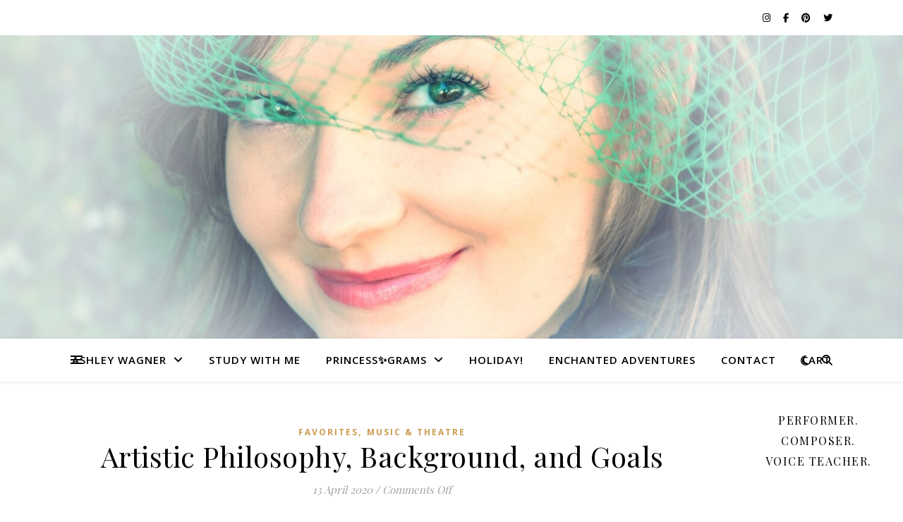

--- FILE ---
content_type: text/html; charset=UTF-8
request_url: https://www.ashleywagnerarts.com/tag/philosophy
body_size: 19790
content:
<!DOCTYPE html>
<html lang="en-US">
<head>
	<meta charset="UTF-8">
	<meta name="viewport" content="width=device-width, initial-scale=1.0" />
	<link rel="profile" href="https://gmpg.org/xfn/11">

<title>Philosophy &#8211; Ashley Wagner Arts</title>
<meta name='robots' content='max-image-preview:large' />
	<style>img:is([sizes="auto" i], [sizes^="auto," i]) { contain-intrinsic-size: 3000px 1500px }</style>
	<link rel='dns-prefetch' href='//fonts.googleapis.com' />
<link rel="alternate" type="application/rss+xml" title="Ashley Wagner Arts &raquo; Feed" href="https://www.ashleywagnerarts.com/feed" />
<link rel="alternate" type="application/rss+xml" title="Ashley Wagner Arts &raquo; Comments Feed" href="https://www.ashleywagnerarts.com/comments/feed" />
<link rel="alternate" type="application/rss+xml" title="Ashley Wagner Arts &raquo; Philosophy Tag Feed" href="https://www.ashleywagnerarts.com/tag/philosophy/feed" />
<script type="text/javascript">
/* <![CDATA[ */
window._wpemojiSettings = {"baseUrl":"https:\/\/s.w.org\/images\/core\/emoji\/16.0.1\/72x72\/","ext":".png","svgUrl":"https:\/\/s.w.org\/images\/core\/emoji\/16.0.1\/svg\/","svgExt":".svg","source":{"concatemoji":"https:\/\/www.ashleywagnerarts.com\/wp-includes\/js\/wp-emoji-release.min.js?ver=6.8.3"}};
/*! This file is auto-generated */
!function(s,n){var o,i,e;function c(e){try{var t={supportTests:e,timestamp:(new Date).valueOf()};sessionStorage.setItem(o,JSON.stringify(t))}catch(e){}}function p(e,t,n){e.clearRect(0,0,e.canvas.width,e.canvas.height),e.fillText(t,0,0);var t=new Uint32Array(e.getImageData(0,0,e.canvas.width,e.canvas.height).data),a=(e.clearRect(0,0,e.canvas.width,e.canvas.height),e.fillText(n,0,0),new Uint32Array(e.getImageData(0,0,e.canvas.width,e.canvas.height).data));return t.every(function(e,t){return e===a[t]})}function u(e,t){e.clearRect(0,0,e.canvas.width,e.canvas.height),e.fillText(t,0,0);for(var n=e.getImageData(16,16,1,1),a=0;a<n.data.length;a++)if(0!==n.data[a])return!1;return!0}function f(e,t,n,a){switch(t){case"flag":return n(e,"\ud83c\udff3\ufe0f\u200d\u26a7\ufe0f","\ud83c\udff3\ufe0f\u200b\u26a7\ufe0f")?!1:!n(e,"\ud83c\udde8\ud83c\uddf6","\ud83c\udde8\u200b\ud83c\uddf6")&&!n(e,"\ud83c\udff4\udb40\udc67\udb40\udc62\udb40\udc65\udb40\udc6e\udb40\udc67\udb40\udc7f","\ud83c\udff4\u200b\udb40\udc67\u200b\udb40\udc62\u200b\udb40\udc65\u200b\udb40\udc6e\u200b\udb40\udc67\u200b\udb40\udc7f");case"emoji":return!a(e,"\ud83e\udedf")}return!1}function g(e,t,n,a){var r="undefined"!=typeof WorkerGlobalScope&&self instanceof WorkerGlobalScope?new OffscreenCanvas(300,150):s.createElement("canvas"),o=r.getContext("2d",{willReadFrequently:!0}),i=(o.textBaseline="top",o.font="600 32px Arial",{});return e.forEach(function(e){i[e]=t(o,e,n,a)}),i}function t(e){var t=s.createElement("script");t.src=e,t.defer=!0,s.head.appendChild(t)}"undefined"!=typeof Promise&&(o="wpEmojiSettingsSupports",i=["flag","emoji"],n.supports={everything:!0,everythingExceptFlag:!0},e=new Promise(function(e){s.addEventListener("DOMContentLoaded",e,{once:!0})}),new Promise(function(t){var n=function(){try{var e=JSON.parse(sessionStorage.getItem(o));if("object"==typeof e&&"number"==typeof e.timestamp&&(new Date).valueOf()<e.timestamp+604800&&"object"==typeof e.supportTests)return e.supportTests}catch(e){}return null}();if(!n){if("undefined"!=typeof Worker&&"undefined"!=typeof OffscreenCanvas&&"undefined"!=typeof URL&&URL.createObjectURL&&"undefined"!=typeof Blob)try{var e="postMessage("+g.toString()+"("+[JSON.stringify(i),f.toString(),p.toString(),u.toString()].join(",")+"));",a=new Blob([e],{type:"text/javascript"}),r=new Worker(URL.createObjectURL(a),{name:"wpTestEmojiSupports"});return void(r.onmessage=function(e){c(n=e.data),r.terminate(),t(n)})}catch(e){}c(n=g(i,f,p,u))}t(n)}).then(function(e){for(var t in e)n.supports[t]=e[t],n.supports.everything=n.supports.everything&&n.supports[t],"flag"!==t&&(n.supports.everythingExceptFlag=n.supports.everythingExceptFlag&&n.supports[t]);n.supports.everythingExceptFlag=n.supports.everythingExceptFlag&&!n.supports.flag,n.DOMReady=!1,n.readyCallback=function(){n.DOMReady=!0}}).then(function(){return e}).then(function(){var e;n.supports.everything||(n.readyCallback(),(e=n.source||{}).concatemoji?t(e.concatemoji):e.wpemoji&&e.twemoji&&(t(e.twemoji),t(e.wpemoji)))}))}((window,document),window._wpemojiSettings);
/* ]]> */
</script>
<link rel='stylesheet' id='stripe-main-styles-css' href='https://www.ashleywagnerarts.com/wp-content/mu-plugins/vendor/godaddy/mwc-core/assets/css/stripe-settings.css' type='text/css' media='all' />
<style id='wp-emoji-styles-inline-css' type='text/css'>

	img.wp-smiley, img.emoji {
		display: inline !important;
		border: none !important;
		box-shadow: none !important;
		height: 1em !important;
		width: 1em !important;
		margin: 0 0.07em !important;
		vertical-align: -0.1em !important;
		background: none !important;
		padding: 0 !important;
	}
</style>
<link rel='stylesheet' id='wp-block-library-css' href='https://www.ashleywagnerarts.com/wp-includes/css/dist/block-library/style.min.css?ver=6.8.3' type='text/css' media='all' />
<style id='classic-theme-styles-inline-css' type='text/css'>
/*! This file is auto-generated */
.wp-block-button__link{color:#fff;background-color:#32373c;border-radius:9999px;box-shadow:none;text-decoration:none;padding:calc(.667em + 2px) calc(1.333em + 2px);font-size:1.125em}.wp-block-file__button{background:#32373c;color:#fff;text-decoration:none}
</style>
<link rel='stylesheet' id='wp-components-css' href='https://www.ashleywagnerarts.com/wp-includes/css/dist/components/style.min.css?ver=6.8.3' type='text/css' media='all' />
<link rel='stylesheet' id='wp-preferences-css' href='https://www.ashleywagnerarts.com/wp-includes/css/dist/preferences/style.min.css?ver=6.8.3' type='text/css' media='all' />
<link rel='stylesheet' id='wp-block-editor-css' href='https://www.ashleywagnerarts.com/wp-includes/css/dist/block-editor/style.min.css?ver=6.8.3' type='text/css' media='all' />
<link rel='stylesheet' id='wp-reusable-blocks-css' href='https://www.ashleywagnerarts.com/wp-includes/css/dist/reusable-blocks/style.min.css?ver=6.8.3' type='text/css' media='all' />
<link rel='stylesheet' id='wp-patterns-css' href='https://www.ashleywagnerarts.com/wp-includes/css/dist/patterns/style.min.css?ver=6.8.3' type='text/css' media='all' />
<link rel='stylesheet' id='wp-editor-css' href='https://www.ashleywagnerarts.com/wp-includes/css/dist/editor/style.min.css?ver=6.8.3' type='text/css' media='all' />
<link rel='stylesheet' id='block-robo-gallery-style-css-css' href='https://www.ashleywagnerarts.com/wp-content/plugins/robo-gallery/includes/extensions/block/dist/blocks.style.build.css?ver=5.1.1' type='text/css' media='all' />
<style id='global-styles-inline-css' type='text/css'>
:root{--wp--preset--aspect-ratio--square: 1;--wp--preset--aspect-ratio--4-3: 4/3;--wp--preset--aspect-ratio--3-4: 3/4;--wp--preset--aspect-ratio--3-2: 3/2;--wp--preset--aspect-ratio--2-3: 2/3;--wp--preset--aspect-ratio--16-9: 16/9;--wp--preset--aspect-ratio--9-16: 9/16;--wp--preset--color--black: #000000;--wp--preset--color--cyan-bluish-gray: #abb8c3;--wp--preset--color--white: #ffffff;--wp--preset--color--pale-pink: #f78da7;--wp--preset--color--vivid-red: #cf2e2e;--wp--preset--color--luminous-vivid-orange: #ff6900;--wp--preset--color--luminous-vivid-amber: #fcb900;--wp--preset--color--light-green-cyan: #7bdcb5;--wp--preset--color--vivid-green-cyan: #00d084;--wp--preset--color--pale-cyan-blue: #8ed1fc;--wp--preset--color--vivid-cyan-blue: #0693e3;--wp--preset--color--vivid-purple: #9b51e0;--wp--preset--gradient--vivid-cyan-blue-to-vivid-purple: linear-gradient(135deg,rgba(6,147,227,1) 0%,rgb(155,81,224) 100%);--wp--preset--gradient--light-green-cyan-to-vivid-green-cyan: linear-gradient(135deg,rgb(122,220,180) 0%,rgb(0,208,130) 100%);--wp--preset--gradient--luminous-vivid-amber-to-luminous-vivid-orange: linear-gradient(135deg,rgba(252,185,0,1) 0%,rgba(255,105,0,1) 100%);--wp--preset--gradient--luminous-vivid-orange-to-vivid-red: linear-gradient(135deg,rgba(255,105,0,1) 0%,rgb(207,46,46) 100%);--wp--preset--gradient--very-light-gray-to-cyan-bluish-gray: linear-gradient(135deg,rgb(238,238,238) 0%,rgb(169,184,195) 100%);--wp--preset--gradient--cool-to-warm-spectrum: linear-gradient(135deg,rgb(74,234,220) 0%,rgb(151,120,209) 20%,rgb(207,42,186) 40%,rgb(238,44,130) 60%,rgb(251,105,98) 80%,rgb(254,248,76) 100%);--wp--preset--gradient--blush-light-purple: linear-gradient(135deg,rgb(255,206,236) 0%,rgb(152,150,240) 100%);--wp--preset--gradient--blush-bordeaux: linear-gradient(135deg,rgb(254,205,165) 0%,rgb(254,45,45) 50%,rgb(107,0,62) 100%);--wp--preset--gradient--luminous-dusk: linear-gradient(135deg,rgb(255,203,112) 0%,rgb(199,81,192) 50%,rgb(65,88,208) 100%);--wp--preset--gradient--pale-ocean: linear-gradient(135deg,rgb(255,245,203) 0%,rgb(182,227,212) 50%,rgb(51,167,181) 100%);--wp--preset--gradient--electric-grass: linear-gradient(135deg,rgb(202,248,128) 0%,rgb(113,206,126) 100%);--wp--preset--gradient--midnight: linear-gradient(135deg,rgb(2,3,129) 0%,rgb(40,116,252) 100%);--wp--preset--font-size--small: 13px;--wp--preset--font-size--medium: 20px;--wp--preset--font-size--large: 36px;--wp--preset--font-size--x-large: 42px;--wp--preset--spacing--20: 0.44rem;--wp--preset--spacing--30: 0.67rem;--wp--preset--spacing--40: 1rem;--wp--preset--spacing--50: 1.5rem;--wp--preset--spacing--60: 2.25rem;--wp--preset--spacing--70: 3.38rem;--wp--preset--spacing--80: 5.06rem;--wp--preset--shadow--natural: 6px 6px 9px rgba(0, 0, 0, 0.2);--wp--preset--shadow--deep: 12px 12px 50px rgba(0, 0, 0, 0.4);--wp--preset--shadow--sharp: 6px 6px 0px rgba(0, 0, 0, 0.2);--wp--preset--shadow--outlined: 6px 6px 0px -3px rgba(255, 255, 255, 1), 6px 6px rgba(0, 0, 0, 1);--wp--preset--shadow--crisp: 6px 6px 0px rgba(0, 0, 0, 1);}:root :where(.is-layout-flow) > :first-child{margin-block-start: 0;}:root :where(.is-layout-flow) > :last-child{margin-block-end: 0;}:root :where(.is-layout-flow) > *{margin-block-start: 24px;margin-block-end: 0;}:root :where(.is-layout-constrained) > :first-child{margin-block-start: 0;}:root :where(.is-layout-constrained) > :last-child{margin-block-end: 0;}:root :where(.is-layout-constrained) > *{margin-block-start: 24px;margin-block-end: 0;}:root :where(.is-layout-flex){gap: 24px;}:root :where(.is-layout-grid){gap: 24px;}body .is-layout-flex{display: flex;}.is-layout-flex{flex-wrap: wrap;align-items: center;}.is-layout-flex > :is(*, div){margin: 0;}body .is-layout-grid{display: grid;}.is-layout-grid > :is(*, div){margin: 0;}.has-black-color{color: var(--wp--preset--color--black) !important;}.has-cyan-bluish-gray-color{color: var(--wp--preset--color--cyan-bluish-gray) !important;}.has-white-color{color: var(--wp--preset--color--white) !important;}.has-pale-pink-color{color: var(--wp--preset--color--pale-pink) !important;}.has-vivid-red-color{color: var(--wp--preset--color--vivid-red) !important;}.has-luminous-vivid-orange-color{color: var(--wp--preset--color--luminous-vivid-orange) !important;}.has-luminous-vivid-amber-color{color: var(--wp--preset--color--luminous-vivid-amber) !important;}.has-light-green-cyan-color{color: var(--wp--preset--color--light-green-cyan) !important;}.has-vivid-green-cyan-color{color: var(--wp--preset--color--vivid-green-cyan) !important;}.has-pale-cyan-blue-color{color: var(--wp--preset--color--pale-cyan-blue) !important;}.has-vivid-cyan-blue-color{color: var(--wp--preset--color--vivid-cyan-blue) !important;}.has-vivid-purple-color{color: var(--wp--preset--color--vivid-purple) !important;}.has-black-background-color{background-color: var(--wp--preset--color--black) !important;}.has-cyan-bluish-gray-background-color{background-color: var(--wp--preset--color--cyan-bluish-gray) !important;}.has-white-background-color{background-color: var(--wp--preset--color--white) !important;}.has-pale-pink-background-color{background-color: var(--wp--preset--color--pale-pink) !important;}.has-vivid-red-background-color{background-color: var(--wp--preset--color--vivid-red) !important;}.has-luminous-vivid-orange-background-color{background-color: var(--wp--preset--color--luminous-vivid-orange) !important;}.has-luminous-vivid-amber-background-color{background-color: var(--wp--preset--color--luminous-vivid-amber) !important;}.has-light-green-cyan-background-color{background-color: var(--wp--preset--color--light-green-cyan) !important;}.has-vivid-green-cyan-background-color{background-color: var(--wp--preset--color--vivid-green-cyan) !important;}.has-pale-cyan-blue-background-color{background-color: var(--wp--preset--color--pale-cyan-blue) !important;}.has-vivid-cyan-blue-background-color{background-color: var(--wp--preset--color--vivid-cyan-blue) !important;}.has-vivid-purple-background-color{background-color: var(--wp--preset--color--vivid-purple) !important;}.has-black-border-color{border-color: var(--wp--preset--color--black) !important;}.has-cyan-bluish-gray-border-color{border-color: var(--wp--preset--color--cyan-bluish-gray) !important;}.has-white-border-color{border-color: var(--wp--preset--color--white) !important;}.has-pale-pink-border-color{border-color: var(--wp--preset--color--pale-pink) !important;}.has-vivid-red-border-color{border-color: var(--wp--preset--color--vivid-red) !important;}.has-luminous-vivid-orange-border-color{border-color: var(--wp--preset--color--luminous-vivid-orange) !important;}.has-luminous-vivid-amber-border-color{border-color: var(--wp--preset--color--luminous-vivid-amber) !important;}.has-light-green-cyan-border-color{border-color: var(--wp--preset--color--light-green-cyan) !important;}.has-vivid-green-cyan-border-color{border-color: var(--wp--preset--color--vivid-green-cyan) !important;}.has-pale-cyan-blue-border-color{border-color: var(--wp--preset--color--pale-cyan-blue) !important;}.has-vivid-cyan-blue-border-color{border-color: var(--wp--preset--color--vivid-cyan-blue) !important;}.has-vivid-purple-border-color{border-color: var(--wp--preset--color--vivid-purple) !important;}.has-vivid-cyan-blue-to-vivid-purple-gradient-background{background: var(--wp--preset--gradient--vivid-cyan-blue-to-vivid-purple) !important;}.has-light-green-cyan-to-vivid-green-cyan-gradient-background{background: var(--wp--preset--gradient--light-green-cyan-to-vivid-green-cyan) !important;}.has-luminous-vivid-amber-to-luminous-vivid-orange-gradient-background{background: var(--wp--preset--gradient--luminous-vivid-amber-to-luminous-vivid-orange) !important;}.has-luminous-vivid-orange-to-vivid-red-gradient-background{background: var(--wp--preset--gradient--luminous-vivid-orange-to-vivid-red) !important;}.has-very-light-gray-to-cyan-bluish-gray-gradient-background{background: var(--wp--preset--gradient--very-light-gray-to-cyan-bluish-gray) !important;}.has-cool-to-warm-spectrum-gradient-background{background: var(--wp--preset--gradient--cool-to-warm-spectrum) !important;}.has-blush-light-purple-gradient-background{background: var(--wp--preset--gradient--blush-light-purple) !important;}.has-blush-bordeaux-gradient-background{background: var(--wp--preset--gradient--blush-bordeaux) !important;}.has-luminous-dusk-gradient-background{background: var(--wp--preset--gradient--luminous-dusk) !important;}.has-pale-ocean-gradient-background{background: var(--wp--preset--gradient--pale-ocean) !important;}.has-electric-grass-gradient-background{background: var(--wp--preset--gradient--electric-grass) !important;}.has-midnight-gradient-background{background: var(--wp--preset--gradient--midnight) !important;}.has-small-font-size{font-size: var(--wp--preset--font-size--small) !important;}.has-medium-font-size{font-size: var(--wp--preset--font-size--medium) !important;}.has-large-font-size{font-size: var(--wp--preset--font-size--large) !important;}.has-x-large-font-size{font-size: var(--wp--preset--font-size--x-large) !important;}
:root :where(.wp-block-pullquote){font-size: 1.5em;line-height: 1.6;}
</style>
<link rel='stylesheet' id='events-manager-css' href='https://www.ashleywagnerarts.com/wp-content/plugins/events-manager/includes/css/events-manager.min.css?ver=7.2.3.1' type='text/css' media='all' />
<link rel='stylesheet' id='woocommerce-layout-css' href='https://www.ashleywagnerarts.com/wp-content/plugins/woocommerce/assets/css/woocommerce-layout.css?ver=10.4.3' type='text/css' media='all' />
<link rel='stylesheet' id='woocommerce-smallscreen-css' href='https://www.ashleywagnerarts.com/wp-content/plugins/woocommerce/assets/css/woocommerce-smallscreen.css?ver=10.4.3' type='text/css' media='only screen and (max-width: 768px)' />
<link rel='stylesheet' id='woocommerce-general-css' href='https://www.ashleywagnerarts.com/wp-content/plugins/woocommerce/assets/css/woocommerce.css?ver=10.4.3' type='text/css' media='all' />
<style id='woocommerce-inline-inline-css' type='text/css'>
.woocommerce form .form-row .required { visibility: visible; }
</style>
<link rel='stylesheet' id='xmas-advent-calendar-css' href='https://www.ashleywagnerarts.com/wp-content/plugins/xmas-advent-calendar/public/css/xmas-advent-calendar-public.css?ver=1.0.0' type='text/css' media='all' />
<link rel='stylesheet' id='godaddy-styles-css' href='https://www.ashleywagnerarts.com/wp-content/mu-plugins/vendor/wpex/godaddy-launch/includes/Dependencies/GoDaddy/Styles/build/latest.css?ver=2.0.2' type='text/css' media='all' />
<link rel='stylesheet' id='ashe-style-css' href='https://www.ashleywagnerarts.com/wp-content/themes/ashe/style.css?ver=2.234' type='text/css' media='all' />
<link rel='stylesheet' id='fontawesome-css' href='https://www.ashleywagnerarts.com/wp-content/themes/ashe/assets/css/fontawesome.min.css?ver=6.5.1' type='text/css' media='all' />
<link rel='stylesheet' id='fontello-css' href='https://www.ashleywagnerarts.com/wp-content/themes/ashe/assets/css/fontello.css?ver=6.8.3' type='text/css' media='all' />
<link rel='stylesheet' id='slick-css' href='https://www.ashleywagnerarts.com/wp-content/themes/ashe/assets/css/slick.css?ver=6.8.3' type='text/css' media='all' />
<link rel='stylesheet' id='scrollbar-css' href='https://www.ashleywagnerarts.com/wp-content/themes/ashe/assets/css/perfect-scrollbar.css?ver=6.8.3' type='text/css' media='all' />
<link rel='stylesheet' id='ashe-woocommerce-css' href='https://www.ashleywagnerarts.com/wp-content/themes/ashe/assets/css/woocommerce.css?ver=6.8.3' type='text/css' media='all' />
<link rel='stylesheet' id='ashe-responsive-css' href='https://www.ashleywagnerarts.com/wp-content/themes/ashe/assets/css/responsive.css?ver=1.9.7' type='text/css' media='all' />
<link rel='stylesheet' id='ashe-playfair-font-css' href='//fonts.googleapis.com/css?family=Playfair+Display%3A400%2C700&#038;ver=1.0.0' type='text/css' media='all' />
<link rel='stylesheet' id='ashe-opensans-font-css' href='//fonts.googleapis.com/css?family=Open+Sans%3A400italic%2C400%2C600italic%2C600%2C700italic%2C700&#038;ver=1.0.0' type='text/css' media='all' />
<link rel='stylesheet' id='ashe-rokkitt-font-css' href='//fonts.googleapis.com/css?family=Rokkitt&#038;ver=1.0.0' type='text/css' media='all' />
<link rel='stylesheet' id='__EPYT__style-css' href='https://www.ashleywagnerarts.com/wp-content/plugins/youtube-embed-plus/styles/ytprefs.min.css?ver=14.2.4' type='text/css' media='all' />
<style id='__EPYT__style-inline-css' type='text/css'>

                .epyt-gallery-thumb {
                        width: 33.333%;
                }
                
</style>
<script type="text/javascript" src="https://www.ashleywagnerarts.com/wp-includes/js/jquery/jquery.min.js?ver=3.7.1" id="jquery-core-js"></script>
<script type="text/javascript" src="https://www.ashleywagnerarts.com/wp-includes/js/jquery/jquery-migrate.min.js?ver=3.4.1" id="jquery-migrate-js"></script>
<script type="text/javascript" src="https://www.ashleywagnerarts.com/wp-includes/js/jquery/ui/core.min.js?ver=1.13.3" id="jquery-ui-core-js"></script>
<script type="text/javascript" src="https://www.ashleywagnerarts.com/wp-includes/js/jquery/ui/mouse.min.js?ver=1.13.3" id="jquery-ui-mouse-js"></script>
<script type="text/javascript" src="https://www.ashleywagnerarts.com/wp-includes/js/jquery/ui/sortable.min.js?ver=1.13.3" id="jquery-ui-sortable-js"></script>
<script type="text/javascript" src="https://www.ashleywagnerarts.com/wp-includes/js/jquery/ui/datepicker.min.js?ver=1.13.3" id="jquery-ui-datepicker-js"></script>
<script type="text/javascript" id="jquery-ui-datepicker-js-after">
/* <![CDATA[ */
jQuery(function(jQuery){jQuery.datepicker.setDefaults({"closeText":"Close","currentText":"Today","monthNames":["January","February","March","April","May","June","July","August","September","October","November","December"],"monthNamesShort":["Jan","Feb","Mar","Apr","May","Jun","Jul","Aug","Sep","Oct","Nov","Dec"],"nextText":"Next","prevText":"Previous","dayNames":["Sunday","Monday","Tuesday","Wednesday","Thursday","Friday","Saturday"],"dayNamesShort":["Sun","Mon","Tue","Wed","Thu","Fri","Sat"],"dayNamesMin":["S","M","T","W","T","F","S"],"dateFormat":"d MM yy","firstDay":1,"isRTL":false});});
/* ]]> */
</script>
<script type="text/javascript" src="https://www.ashleywagnerarts.com/wp-includes/js/jquery/ui/resizable.min.js?ver=1.13.3" id="jquery-ui-resizable-js"></script>
<script type="text/javascript" src="https://www.ashleywagnerarts.com/wp-includes/js/jquery/ui/draggable.min.js?ver=1.13.3" id="jquery-ui-draggable-js"></script>
<script type="text/javascript" src="https://www.ashleywagnerarts.com/wp-includes/js/jquery/ui/controlgroup.min.js?ver=1.13.3" id="jquery-ui-controlgroup-js"></script>
<script type="text/javascript" src="https://www.ashleywagnerarts.com/wp-includes/js/jquery/ui/checkboxradio.min.js?ver=1.13.3" id="jquery-ui-checkboxradio-js"></script>
<script type="text/javascript" src="https://www.ashleywagnerarts.com/wp-includes/js/jquery/ui/button.min.js?ver=1.13.3" id="jquery-ui-button-js"></script>
<script type="text/javascript" src="https://www.ashleywagnerarts.com/wp-includes/js/jquery/ui/dialog.min.js?ver=1.13.3" id="jquery-ui-dialog-js"></script>
<script type="text/javascript" id="events-manager-js-extra">
/* <![CDATA[ */
var EM = {"ajaxurl":"https:\/\/www.ashleywagnerarts.com\/wp-admin\/admin-ajax.php","locationajaxurl":"https:\/\/www.ashleywagnerarts.com\/wp-admin\/admin-ajax.php?action=locations_search","firstDay":"1","locale":"en","dateFormat":"yy-mm-dd","ui_css":"https:\/\/www.ashleywagnerarts.com\/wp-content\/plugins\/events-manager\/includes\/css\/jquery-ui\/build.min.css","show24hours":"0","is_ssl":"1","autocomplete_limit":"10","calendar":{"breakpoints":{"small":560,"medium":908,"large":false},"month_format":"M Y"},"phone":"","datepicker":{"format":"d\/m\/Y"},"search":{"breakpoints":{"small":650,"medium":850,"full":false}},"url":"https:\/\/www.ashleywagnerarts.com\/wp-content\/plugins\/events-manager","assets":{"input.em-uploader":{"js":{"em-uploader":{"url":"https:\/\/www.ashleywagnerarts.com\/wp-content\/plugins\/events-manager\/includes\/js\/em-uploader.js?v=7.2.3.1","event":"em_uploader_ready"}}},".em-event-editor":{"js":{"event-editor":{"url":"https:\/\/www.ashleywagnerarts.com\/wp-content\/plugins\/events-manager\/includes\/js\/events-manager-event-editor.js?v=7.2.3.1","event":"em_event_editor_ready"}},"css":{"event-editor":"https:\/\/www.ashleywagnerarts.com\/wp-content\/plugins\/events-manager\/includes\/css\/events-manager-event-editor.min.css?v=7.2.3.1"}},".em-recurrence-sets, .em-timezone":{"js":{"luxon":{"url":"luxon\/luxon.js?v=7.2.3.1","event":"em_luxon_ready"}}},".em-booking-form, #em-booking-form, .em-booking-recurring, .em-event-booking-form":{"js":{"em-bookings":{"url":"https:\/\/www.ashleywagnerarts.com\/wp-content\/plugins\/events-manager\/includes\/js\/bookingsform.js?v=7.2.3.1","event":"em_booking_form_js_loaded"}}},"#em-opt-archetypes":{"js":{"archetypes":"https:\/\/www.ashleywagnerarts.com\/wp-content\/plugins\/events-manager\/includes\/js\/admin-archetype-editor.js?v=7.2.3.1","archetypes_ms":"https:\/\/www.ashleywagnerarts.com\/wp-content\/plugins\/events-manager\/includes\/js\/admin-archetypes.js?v=7.2.3.1","qs":"qs\/qs.js?v=7.2.3.1"}}},"cached":"1","google_maps_api":"AIzaSyC7S8PvKdizLo06PMn4YmOAcTMCQDCgMQs","bookingInProgress":"Please wait while the booking is being submitted.","tickets_save":"Save Ticket","bookingajaxurl":"https:\/\/www.ashleywagnerarts.com\/wp-admin\/admin-ajax.php","bookings_export_save":"Export Bookings","bookings_settings_save":"Save Settings","booking_delete":"Are you sure you want to delete?","booking_offset":"30","bookings":{"submit_button":{"text":{"default":"Send your booking","free":"Send your booking","payment":"Send your booking","processing":"Processing ..."}},"update_listener":""},"bb_full":"Sold Out","bb_book":"Book Now","bb_booking":"Booking...","bb_booked":"Booking Submitted","bb_error":"Booking Error. Try again?","bb_cancel":"Cancel","bb_canceling":"Canceling...","bb_cancelled":"Cancelled","bb_cancel_error":"Cancellation Error. Try again?","txt_search":"Search","txt_searching":"Searching...","txt_loading":"Loading..."};
/* ]]> */
</script>
<script type="text/javascript" src="https://www.ashleywagnerarts.com/wp-content/plugins/events-manager/includes/js/events-manager.js?ver=7.2.3.1" id="events-manager-js"></script>
<script type="text/javascript" src="https://www.ashleywagnerarts.com/wp-content/plugins/woocommerce/assets/js/jquery-blockui/jquery.blockUI.min.js?ver=2.7.0-wc.10.4.3" id="wc-jquery-blockui-js" defer="defer" data-wp-strategy="defer"></script>
<script type="text/javascript" id="wc-add-to-cart-js-extra">
/* <![CDATA[ */
var wc_add_to_cart_params = {"ajax_url":"\/wp-admin\/admin-ajax.php","wc_ajax_url":"\/?wc-ajax=%%endpoint%%","i18n_view_cart":"View cart","cart_url":"https:\/\/www.ashleywagnerarts.com\/cart","is_cart":"","cart_redirect_after_add":"no"};
/* ]]> */
</script>
<script type="text/javascript" src="https://www.ashleywagnerarts.com/wp-content/plugins/woocommerce/assets/js/frontend/add-to-cart.min.js?ver=10.4.3" id="wc-add-to-cart-js" defer="defer" data-wp-strategy="defer"></script>
<script type="text/javascript" src="https://www.ashleywagnerarts.com/wp-content/plugins/woocommerce/assets/js/js-cookie/js.cookie.min.js?ver=2.1.4-wc.10.4.3" id="wc-js-cookie-js" defer="defer" data-wp-strategy="defer"></script>
<script type="text/javascript" id="woocommerce-js-extra">
/* <![CDATA[ */
var woocommerce_params = {"ajax_url":"\/wp-admin\/admin-ajax.php","wc_ajax_url":"\/?wc-ajax=%%endpoint%%","i18n_password_show":"Show password","i18n_password_hide":"Hide password"};
/* ]]> */
</script>
<script type="text/javascript" src="https://www.ashleywagnerarts.com/wp-content/plugins/woocommerce/assets/js/frontend/woocommerce.min.js?ver=10.4.3" id="woocommerce-js" defer="defer" data-wp-strategy="defer"></script>
<script type="text/javascript" src="https://www.ashleywagnerarts.com/wp-content/plugins/xmas-advent-calendar/public/js/xmas-advent-calendar-public.js?ver=1.0.0" id="xmas-advent-calendar-js"></script>
<script type="text/javascript" id="WCPAY_ASSETS-js-extra">
/* <![CDATA[ */
var wcpayAssets = {"url":"https:\/\/www.ashleywagnerarts.com\/wp-content\/plugins\/woocommerce-payments\/dist\/"};
/* ]]> */
</script>
<script type="text/javascript" id="__ytprefs__-js-extra">
/* <![CDATA[ */
var _EPYT_ = {"ajaxurl":"https:\/\/www.ashleywagnerarts.com\/wp-admin\/admin-ajax.php","security":"2f662f6a16","gallery_scrolloffset":"20","eppathtoscripts":"https:\/\/www.ashleywagnerarts.com\/wp-content\/plugins\/youtube-embed-plus\/scripts\/","eppath":"https:\/\/www.ashleywagnerarts.com\/wp-content\/plugins\/youtube-embed-plus\/","epresponsiveselector":"[\"iframe.__youtube_prefs_widget__\"]","epdovol":"1","version":"14.2.4","evselector":"iframe.__youtube_prefs__[src], iframe[src*=\"youtube.com\/embed\/\"], iframe[src*=\"youtube-nocookie.com\/embed\/\"]","ajax_compat":"","maxres_facade":"eager","ytapi_load":"light","pause_others":"","stopMobileBuffer":"1","facade_mode":"","not_live_on_channel":""};
/* ]]> */
</script>
<script type="text/javascript" src="https://www.ashleywagnerarts.com/wp-content/plugins/youtube-embed-plus/scripts/ytprefs.min.js?ver=14.2.4" id="__ytprefs__-js"></script>
<link rel="https://api.w.org/" href="https://www.ashleywagnerarts.com/wp-json/" /><link rel="alternate" title="JSON" type="application/json" href="https://www.ashleywagnerarts.com/wp-json/wp/v2/tags/84" /><link rel="EditURI" type="application/rsd+xml" title="RSD" href="https://www.ashleywagnerarts.com/xmlrpc.php?rsd" />
<meta name="generator" content="WordPress 6.8.3" />
<meta name="generator" content="WooCommerce 10.4.3" />
<style id="ashe_dynamic_css">body {background-color: #ffffff;}#top-bar {background-color: #ffffff;}#top-bar a {color: #000000;}#top-bar a:hover,#top-bar li.current-menu-item > a,#top-bar li.current-menu-ancestor > a,#top-bar .sub-menu li.current-menu-item > a,#top-bar .sub-menu li.current-menu-ancestor> a {color: #ca9b52;}#top-menu .sub-menu,#top-menu .sub-menu a {background-color: #ffffff;border-color: rgba(0,0,0, 0.05);}@media screen and ( max-width: 979px ) {.top-bar-socials {float: none !important;}.top-bar-socials a {line-height: 40px !important;}}.header-logo a,.site-description {color: #111111;}.entry-header {background-color: #ffffff;}#main-nav {background-color: #ffffff;box-shadow: 0px 1px 5px rgba(0,0,0, 0.1);}#featured-links h6 {background-color: rgba(255,255,255, 0.85);color: #000000;}#main-nav a,#main-nav i,#main-nav #s {color: #000000;}.main-nav-sidebar span,.sidebar-alt-close-btn span {background-color: #000000;}#main-nav a:hover,#main-nav i:hover,#main-nav li.current-menu-item > a,#main-nav li.current-menu-ancestor > a,#main-nav .sub-menu li.current-menu-item > a,#main-nav .sub-menu li.current-menu-ancestor> a {color: #ca9b52;}.main-nav-sidebar:hover span {background-color: #ca9b52;}#main-menu .sub-menu,#main-menu .sub-menu a {background-color: #ffffff;border-color: rgba(0,0,0, 0.05);}#main-nav #s {background-color: #ffffff;}#main-nav #s::-webkit-input-placeholder { /* Chrome/Opera/Safari */color: rgba(0,0,0, 0.7);}#main-nav #s::-moz-placeholder { /* Firefox 19+ */color: rgba(0,0,0, 0.7);}#main-nav #s:-ms-input-placeholder { /* IE 10+ */color: rgba(0,0,0, 0.7);}#main-nav #s:-moz-placeholder { /* Firefox 18- */color: rgba(0,0,0, 0.7);}/* Background */.sidebar-alt,#featured-links,.main-content,.featured-slider-area,.page-content select,.page-content input,.page-content textarea {background-color: #ffffff;}/* Text */.page-content,.page-content select,.page-content input,.page-content textarea,.page-content .post-author a,.page-content .ashe-widget a,.page-content .comment-author {color: #464646;}/* Title */.page-content h1,.page-content h2,.page-content h3,.page-content h4,.page-content h5,.page-content h6,.page-content .post-title a,.page-content .author-description h4 a,.page-content .related-posts h4 a,.page-content .blog-pagination .previous-page a,.page-content .blog-pagination .next-page a,blockquote,.page-content .post-share a {color: #030303;}.page-content .post-title a:hover {color: rgba(3,3,3, 0.75);}/* Meta */.page-content .post-date,.page-content .post-comments,.page-content .post-author,.page-content [data-layout*="list"] .post-author a,.page-content .related-post-date,.page-content .comment-meta a,.page-content .author-share a,.page-content .post-tags a,.page-content .tagcloud a,.widget_categories li,.widget_archive li,.ahse-subscribe-box p,.rpwwt-post-author,.rpwwt-post-categories,.rpwwt-post-date,.rpwwt-post-comments-number {color: #a1a1a1;}.page-content input::-webkit-input-placeholder { /* Chrome/Opera/Safari */color: #a1a1a1;}.page-content input::-moz-placeholder { /* Firefox 19+ */color: #a1a1a1;}.page-content input:-ms-input-placeholder { /* IE 10+ */color: #a1a1a1;}.page-content input:-moz-placeholder { /* Firefox 18- */color: #a1a1a1;}/* Accent */a,.post-categories,.page-content .ashe-widget.widget_text a {color: #ca9b52;}/* Disable TMP.page-content .elementor a,.page-content .elementor a:hover {color: inherit;}*/.ps-container > .ps-scrollbar-y-rail > .ps-scrollbar-y {background: #ca9b52;}a:not(.header-logo-a):hover {color: rgba(202,155,82, 0.8);}blockquote {border-color: #ca9b52;}/* Selection */::-moz-selection {color: #ffffff;background: #ca9b52;}::selection {color: #ffffff;background: #ca9b52;}/* Border */.page-content .post-footer,[data-layout*="list"] .blog-grid > li,.page-content .author-description,.page-content .related-posts,.page-content .entry-comments,.page-content .ashe-widget li,.page-content #wp-calendar,.page-content #wp-calendar caption,.page-content #wp-calendar tbody td,.page-content .widget_nav_menu li a,.page-content .tagcloud a,.page-content select,.page-content input,.page-content textarea,.widget-title h2:before,.widget-title h2:after,.post-tags a,.gallery-caption,.wp-caption-text,table tr,table th,table td,pre,.category-description {border-color: #e8e8e8;}hr {background-color: #e8e8e8;}/* Buttons */.widget_search i,.widget_search #searchsubmit,.wp-block-search button,.single-navigation i,.page-content .submit,.page-content .blog-pagination.numeric a,.page-content .blog-pagination.load-more a,.page-content .ashe-subscribe-box input[type="submit"],.page-content .widget_wysija input[type="submit"],.page-content .post-password-form input[type="submit"],.page-content .wpcf7 [type="submit"] {color: #ffffff;background-color: #333333;}.single-navigation i:hover,.page-content .submit:hover,.ashe-boxed-style .page-content .submit:hover,.page-content .blog-pagination.numeric a:hover,.ashe-boxed-style .page-content .blog-pagination.numeric a:hover,.page-content .blog-pagination.numeric span,.page-content .blog-pagination.load-more a:hover,.page-content .ashe-subscribe-box input[type="submit"]:hover,.page-content .widget_wysija input[type="submit"]:hover,.page-content .post-password-form input[type="submit"]:hover,.page-content .wpcf7 [type="submit"]:hover {color: #ffffff;background-color: #ca9b52;}/* Image Overlay */.image-overlay,#infscr-loading,.page-content h4.image-overlay {color: #ffffff;background-color: rgba(73,73,73, 0.3);}.image-overlay a,.post-slider .prev-arrow,.post-slider .next-arrow,.page-content .image-overlay a,#featured-slider .slick-arrow,#featured-slider .slider-dots {color: #ffffff;}.slide-caption {background: rgba(255,255,255, 0.95);}#featured-slider .slick-active {background: #ffffff;}#page-footer,#page-footer select,#page-footer input,#page-footer textarea {background-color: #f6f6f6;color: #333333;}#page-footer,#page-footer a,#page-footer select,#page-footer input,#page-footer textarea {color: #333333;}#page-footer #s::-webkit-input-placeholder { /* Chrome/Opera/Safari */color: #333333;}#page-footer #s::-moz-placeholder { /* Firefox 19+ */color: #333333;}#page-footer #s:-ms-input-placeholder { /* IE 10+ */color: #333333;}#page-footer #s:-moz-placeholder { /* Firefox 18- */color: #333333;}/* Title */#page-footer h1,#page-footer h2,#page-footer h3,#page-footer h4,#page-footer h5,#page-footer h6 {color: #111111;}#page-footer a:hover {color: #ca9b52;}/* Border */#page-footer a,#page-footer .ashe-widget li,#page-footer #wp-calendar,#page-footer #wp-calendar caption,#page-footer #wp-calendar tbody td,#page-footer .widget_nav_menu li a,#page-footer select,#page-footer input,#page-footer textarea,#page-footer .widget-title h2:before,#page-footer .widget-title h2:after,.footer-widgets {border-color: #e0dbdb;}#page-footer hr {background-color: #e0dbdb;}.ashe-preloader-wrap {background-color: #ffffff;}@media screen and ( max-width: 768px ) {#featured-links {display: none;}}@media screen and ( max-width: 640px ) {.related-posts {display: none;}}.header-logo a {font-family: 'Rokkitt';}#top-menu li a {font-family: 'Open Sans';}#main-menu li a {font-family: 'Open Sans';}#mobile-menu li,.mobile-menu-btn a {font-family: 'Open Sans';}#top-menu li a,#main-menu li a,#mobile-menu li,.mobile-menu-btn a {text-transform: uppercase;}.boxed-wrapper {max-width: 1160px;}.sidebar-alt {max-width: 230px;left: -230px; padding: 85px 35px 0px;}.sidebar-left,.sidebar-right {width: 197px;}.main-container {width: calc(100% - 197px);width: -webkit-calc(100% - 197px);}#top-bar > div,#main-nav > div,#featured-links,.main-content,.page-footer-inner,.featured-slider-area.boxed-wrapper {padding-left: 40px;padding-right: 40px;}#top-menu {float: left;}.top-bar-socials {float: right;}.entry-header {height: 500px;background-image:url(https://www.ashleywagnerarts.com/wp-content/uploads/2019/07/cropped-IMG_8724-1.jpg);background-size: cover;}.entry-header {background-position: center center;}.logo-img {max-width: 17000px;}.mini-logo a {max-width: 70px;}.header-logo a:not(.logo-img),.site-description {display: none;}#main-nav {text-align: center;}.main-nav-sidebar {position: absolute;top: 0px;left: 40px;z-index: 1;}.main-nav-icons {position: absolute;top: 0px;right: 40px;z-index: 2;}.mini-logo {position: absolute;left: auto;top: 0;}.main-nav-sidebar ~ .mini-logo {margin-left: 30px;}#featured-links .featured-link {margin-right: 20px;}#featured-links .featured-link:last-of-type {margin-right: 0;}#featured-links .featured-link {width: calc( (100% - -20px) / 0 - 1px);width: -webkit-calc( (100% - -20px) / 0- 1px);}.featured-link:nth-child(1) .cv-inner {display: none;}.featured-link:nth-child(2) .cv-inner {display: none;}.featured-link:nth-child(3) .cv-inner {display: none;}.blog-grid > li {width: 100%;margin-bottom: 30px;}.sidebar-right {padding-left: 37px;}.post-content > p:not(.wp-block-tag-cloud):first-of-type:first-letter {font-family: "Playfair Display";font-weight: 400;float: left;margin: 0px 12px 0 0;font-size: 80px;line-height: 65px;text-align: center;}.blog-post .post-content > p:not(.wp-block-tag-cloud):first-of-type:first-letter {color: #030303;}@-moz-document url-prefix() {.post-content > p:not(.wp-block-tag-cloud):first-of-type:first-letter {margin-top: 10px !important;}}.footer-widgets > .ashe-widget {width: 30%;margin-right: 5%;}.footer-widgets > .ashe-widget:nth-child(3n+3) {margin-right: 0;}.footer-widgets > .ashe-widget:nth-child(3n+4) {clear: both;}.copyright-info {float: right;}.footer-socials {float: left;}.woocommerce div.product .stock,.woocommerce div.product p.price,.woocommerce div.product span.price,.woocommerce ul.products li.product .price,.woocommerce-Reviews .woocommerce-review__author,.woocommerce form .form-row .required,.woocommerce form .form-row.woocommerce-invalid label,.woocommerce .page-content div.product .woocommerce-tabs ul.tabs li a {color: #464646;}.woocommerce a.remove:hover {color: #464646 !important;}.woocommerce a.remove,.woocommerce .product_meta,.page-content .woocommerce-breadcrumb,.page-content .woocommerce-review-link,.page-content .woocommerce-breadcrumb a,.page-content .woocommerce-MyAccount-navigation-link a,.woocommerce .woocommerce-info:before,.woocommerce .page-content .woocommerce-result-count,.woocommerce-page .page-content .woocommerce-result-count,.woocommerce-Reviews .woocommerce-review__published-date,.woocommerce .product_list_widget .quantity,.woocommerce .widget_products .amount,.woocommerce .widget_price_filter .price_slider_amount,.woocommerce .widget_recently_viewed_products .amount,.woocommerce .widget_top_rated_products .amount,.woocommerce .widget_recent_reviews .reviewer {color: #a1a1a1;}.woocommerce a.remove {color: #a1a1a1 !important;}p.demo_store,.woocommerce-store-notice,.woocommerce span.onsale { background-color: #ca9b52;}.woocommerce .star-rating::before,.woocommerce .star-rating span::before,.woocommerce .page-content ul.products li.product .button,.page-content .woocommerce ul.products li.product .button,.page-content .woocommerce-MyAccount-navigation-link.is-active a,.page-content .woocommerce-MyAccount-navigation-link a:hover { color: #ca9b52;}.woocommerce form.login,.woocommerce form.register,.woocommerce-account fieldset,.woocommerce form.checkout_coupon,.woocommerce .woocommerce-info,.woocommerce .woocommerce-error,.woocommerce .woocommerce-message,.woocommerce .widget_shopping_cart .total,.woocommerce.widget_shopping_cart .total,.woocommerce-Reviews .comment_container,.woocommerce-cart #payment ul.payment_methods,#add_payment_method #payment ul.payment_methods,.woocommerce-checkout #payment ul.payment_methods,.woocommerce div.product .woocommerce-tabs ul.tabs::before,.woocommerce div.product .woocommerce-tabs ul.tabs::after,.woocommerce div.product .woocommerce-tabs ul.tabs li,.woocommerce .woocommerce-MyAccount-navigation-link,.select2-container--default .select2-selection--single {border-color: #e8e8e8;}.woocommerce-cart #payment,#add_payment_method #payment,.woocommerce-checkout #payment,.woocommerce .woocommerce-info,.woocommerce .woocommerce-error,.woocommerce .woocommerce-message,.woocommerce div.product .woocommerce-tabs ul.tabs li {background-color: rgba(232,232,232, 0.3);}.woocommerce-cart #payment div.payment_box::before,#add_payment_method #payment div.payment_box::before,.woocommerce-checkout #payment div.payment_box::before {border-color: rgba(232,232,232, 0.5);}.woocommerce-cart #payment div.payment_box,#add_payment_method #payment div.payment_box,.woocommerce-checkout #payment div.payment_box {background-color: rgba(232,232,232, 0.5);}.page-content .woocommerce input.button,.page-content .woocommerce a.button,.page-content .woocommerce a.button.alt,.page-content .woocommerce button.button.alt,.page-content .woocommerce input.button.alt,.page-content .woocommerce #respond input#submit.alt,.woocommerce .page-content .widget_product_search input[type="submit"],.woocommerce .page-content .woocommerce-message .button,.woocommerce .page-content a.button.alt,.woocommerce .page-content button.button.alt,.woocommerce .page-content #respond input#submit,.woocommerce .page-content .widget_price_filter .button,.woocommerce .page-content .woocommerce-message .button,.woocommerce-page .page-content .woocommerce-message .button,.woocommerce .page-content nav.woocommerce-pagination ul li a,.woocommerce .page-content nav.woocommerce-pagination ul li span {color: #ffffff;background-color: #333333;}.page-content .woocommerce input.button:hover,.page-content .woocommerce a.button:hover,.page-content .woocommerce a.button.alt:hover,.ashe-boxed-style .page-content .woocommerce a.button.alt:hover,.page-content .woocommerce button.button.alt:hover,.page-content .woocommerce input.button.alt:hover,.page-content .woocommerce #respond input#submit.alt:hover,.woocommerce .page-content .woocommerce-message .button:hover,.woocommerce .page-content a.button.alt:hover,.woocommerce .page-content button.button.alt:hover,.ashe-boxed-style.woocommerce .page-content button.button.alt:hover,.ashe-boxed-style.woocommerce .page-content #respond input#submit:hover,.woocommerce .page-content #respond input#submit:hover,.woocommerce .page-content .widget_price_filter .button:hover,.woocommerce .page-content .woocommerce-message .button:hover,.woocommerce-page .page-content .woocommerce-message .button:hover,.woocommerce .page-content nav.woocommerce-pagination ul li a:hover,.woocommerce .page-content nav.woocommerce-pagination ul li span.current {color: #ffffff;background-color: #ca9b52;}.woocommerce .page-content nav.woocommerce-pagination ul li a.prev,.woocommerce .page-content nav.woocommerce-pagination ul li a.next {color: #333333;}.woocommerce .page-content nav.woocommerce-pagination ul li a.prev:hover,.woocommerce .page-content nav.woocommerce-pagination ul li a.next:hover {color: #ca9b52;}.woocommerce .page-content nav.woocommerce-pagination ul li a.prev:after,.woocommerce .page-content nav.woocommerce-pagination ul li a.next:after {color: #ffffff;}.woocommerce .page-content nav.woocommerce-pagination ul li a.prev:hover:after,.woocommerce .page-content nav.woocommerce-pagination ul li a.next:hover:after {color: #ffffff;}.cssload-cube{background-color:#333333;width:9px;height:9px;position:absolute;margin:auto;animation:cssload-cubemove 2s infinite ease-in-out;-o-animation:cssload-cubemove 2s infinite ease-in-out;-ms-animation:cssload-cubemove 2s infinite ease-in-out;-webkit-animation:cssload-cubemove 2s infinite ease-in-out;-moz-animation:cssload-cubemove 2s infinite ease-in-out}.cssload-cube1{left:13px;top:0;animation-delay:.1s;-o-animation-delay:.1s;-ms-animation-delay:.1s;-webkit-animation-delay:.1s;-moz-animation-delay:.1s}.cssload-cube2{left:25px;top:0;animation-delay:.2s;-o-animation-delay:.2s;-ms-animation-delay:.2s;-webkit-animation-delay:.2s;-moz-animation-delay:.2s}.cssload-cube3{left:38px;top:0;animation-delay:.3s;-o-animation-delay:.3s;-ms-animation-delay:.3s;-webkit-animation-delay:.3s;-moz-animation-delay:.3s}.cssload-cube4{left:0;top:13px;animation-delay:.1s;-o-animation-delay:.1s;-ms-animation-delay:.1s;-webkit-animation-delay:.1s;-moz-animation-delay:.1s}.cssload-cube5{left:13px;top:13px;animation-delay:.2s;-o-animation-delay:.2s;-ms-animation-delay:.2s;-webkit-animation-delay:.2s;-moz-animation-delay:.2s}.cssload-cube6{left:25px;top:13px;animation-delay:.3s;-o-animation-delay:.3s;-ms-animation-delay:.3s;-webkit-animation-delay:.3s;-moz-animation-delay:.3s}.cssload-cube7{left:38px;top:13px;animation-delay:.4s;-o-animation-delay:.4s;-ms-animation-delay:.4s;-webkit-animation-delay:.4s;-moz-animation-delay:.4s}.cssload-cube8{left:0;top:25px;animation-delay:.2s;-o-animation-delay:.2s;-ms-animation-delay:.2s;-webkit-animation-delay:.2s;-moz-animation-delay:.2s}.cssload-cube9{left:13px;top:25px;animation-delay:.3s;-o-animation-delay:.3s;-ms-animation-delay:.3s;-webkit-animation-delay:.3s;-moz-animation-delay:.3s}.cssload-cube10{left:25px;top:25px;animation-delay:.4s;-o-animation-delay:.4s;-ms-animation-delay:.4s;-webkit-animation-delay:.4s;-moz-animation-delay:.4s}.cssload-cube11{left:38px;top:25px;animation-delay:.5s;-o-animation-delay:.5s;-ms-animation-delay:.5s;-webkit-animation-delay:.5s;-moz-animation-delay:.5s}.cssload-cube12{left:0;top:38px;animation-delay:.3s;-o-animation-delay:.3s;-ms-animation-delay:.3s;-webkit-animation-delay:.3s;-moz-animation-delay:.3s}.cssload-cube13{left:13px;top:38px;animation-delay:.4s;-o-animation-delay:.4s;-ms-animation-delay:.4s;-webkit-animation-delay:.4s;-moz-animation-delay:.4s}.cssload-cube14{left:25px;top:38px;animation-delay:.5s;-o-animation-delay:.5s;-ms-animation-delay:.5s;-webkit-animation-delay:.5s;-moz-animation-delay:.5s}.cssload-cube15{left:38px;top:38px;animation-delay:.6s;-o-animation-delay:.6s;-ms-animation-delay:.6s;-webkit-animation-delay:.6s;-moz-animation-delay:.6s}.cssload-spinner{margin:auto;width:49px;height:49px;position:relative}@keyframes cssload-cubemove{35%{transform:scale(0.005)}50%{transform:scale(1.7)}65%{transform:scale(0.005)}}@-o-keyframes cssload-cubemove{35%{-o-transform:scale(0.005)}50%{-o-transform:scale(1.7)}65%{-o-transform:scale(0.005)}}@-ms-keyframes cssload-cubemove{35%{-ms-transform:scale(0.005)}50%{-ms-transform:scale(1.7)}65%{-ms-transform:scale(0.005)}}@-webkit-keyframes cssload-cubemove{35%{-webkit-transform:scale(0.005)}50%{-webkit-transform:scale(1.7)}65%{-webkit-transform:scale(0.005)}}@-moz-keyframes cssload-cubemove{35%{-moz-transform:scale(0.005)}50%{-moz-transform:scale(1.7)}65%{-moz-transform:scale(0.005)}}</style><style id="ashe_theme_styles"></style>	<noscript><style>.woocommerce-product-gallery{ opacity: 1 !important; }</style></noscript>
	<link rel="icon" href="https://www.ashleywagnerarts.com/wp-content/uploads/2016/01/cropped-DSC_0905-2-32x32.jpg" sizes="32x32" />
<link rel="icon" href="https://www.ashleywagnerarts.com/wp-content/uploads/2016/01/cropped-DSC_0905-2-192x192.jpg" sizes="192x192" />
<link rel="apple-touch-icon" href="https://www.ashleywagnerarts.com/wp-content/uploads/2016/01/cropped-DSC_0905-2-180x180.jpg" />
<meta name="msapplication-TileImage" content="https://www.ashleywagnerarts.com/wp-content/uploads/2016/01/cropped-DSC_0905-2-270x270.jpg" />
</head>

<body class="archive tag tag-philosophy tag-84 wp-embed-responsive wp-theme-ashe theme-ashe woocommerce-no-js modula-best-grid-gallery">
	
	<!-- Preloader -->
	
	<!-- Page Wrapper -->
	<div id="page-wrap">

		<!-- Boxed Wrapper -->
		<div id="page-header" >

		
<div id="top-bar" class="clear-fix">
	<div class="boxed-wrapper">
		
		
		<div class="top-bar-socials">

			
			<a href="https://www.instagram.com/ashleysmashley511/" target="_blank">
				<i class="fa-brands fa-instagram"></i>
			</a>
			
							<a href="https://www.facebook.com/AshleyWagnerArts/" target="_blank">
					<i class="fa-brands fa-facebook-f"></i>
				</a>
			
							<a href="https://www.pinterest.com/ashwags511/" target="_blank">
					<i class="fa-brands fa-pinterest"></i>
				</a>
			
							<a href="https://twitter.com/AshleyWagARTS" target="_blank">
					<i class="fa-brands fa-twitter"></i>
				</a>
			
		</div>

	
	</div>
</div><!-- #top-bar -->


	<div class="entry-header">
		<div class="cv-outer">
		<div class="cv-inner">
			<div class="header-logo">
				
									
										<a href="https://www.ashleywagnerarts.com/" class="header-logo-a">Ashley Wagner Arts</a>
					
								
				<p class="site-description">Singer. Actress. Composer. Voice Teacher.</p>
				
			</div>
		</div>
		</div>
	</div>


<div id="main-nav" class="clear-fix">

	<div class="boxed-wrapper">	
		
		<!-- Alt Sidebar Icon -->
				<div class="main-nav-sidebar">
			<div>
				<span></span>
				<span></span>
				<span></span>
			</div>
		</div>
		
		<!-- Mini Logo -->
		
		<!-- Icons -->
		<div class="main-nav-icons">
							<div class="dark-mode-switcher">
					<i class="fa-regular fa-moon" aria-hidden="true"></i>

									</div>
			
						<div class="main-nav-search">
				<i class="fa-solid fa-magnifying-glass"></i>
				<i class="fa-solid fa-xmark"></i>
				<form role="search" method="get" id="searchform" class="clear-fix" action="https://www.ashleywagnerarts.com/"><input type="search" name="s" id="s" placeholder="Search..." data-placeholder="Type then hit Enter..." value="" /><i class="fa-solid fa-magnifying-glass"></i><input type="submit" id="searchsubmit" value="st" /></form>			</div>
					</div>

		<nav class="main-menu-container"><ul id="main-menu" class=""><li id="menu-item-39" class="menu-item menu-item-type-post_type menu-item-object-page menu-item-home menu-item-has-children menu-item-39"><a href="https://www.ashleywagnerarts.com/">ASHLEY WAGNER</a>
<ul class="sub-menu">
	<li id="menu-item-1104" class="menu-item menu-item-type-post_type menu-item-object-page menu-item-1104"><a href="https://www.ashleywagnerarts.com/performer">PERFORMER</a></li>
	<li id="menu-item-1106" class="menu-item menu-item-type-post_type menu-item-object-page menu-item-1106"><a href="https://www.ashleywagnerarts.com/composer">COMPOSER/SOUND DESIGNER</a></li>
	<li id="menu-item-499" class="menu-item menu-item-type-post_type menu-item-object-page menu-item-has-children menu-item-499"><a href="https://www.ashleywagnerarts.com/about">ABOUT</a>
	<ul class="sub-menu">
		<li id="menu-item-3590" class="menu-item menu-item-type-post_type menu-item-object-page menu-item-3590"><a href="https://www.ashleywagnerarts.com/blog">BLOG</a></li>
		<li id="menu-item-47" class="menu-item menu-item-type-post_type menu-item-object-page menu-item-47"><a href="https://www.ashleywagnerarts.com/resume">Resume</a></li>
		<li id="menu-item-64" class="menu-item menu-item-type-post_type menu-item-object-page menu-item-64"><a href="https://www.ashleywagnerarts.com/press">Press</a></li>
		<li id="menu-item-343" class="menu-item menu-item-type-post_type menu-item-object-page menu-item-343"><a href="https://www.ashleywagnerarts.com/performer/photos">Photos</a></li>
		<li id="menu-item-1901" class="menu-item menu-item-type-post_type menu-item-object-page menu-item-1901"><a href="https://www.ashleywagnerarts.com/wedding">Wedding</a></li>
		<li id="menu-item-4803" class="menu-item menu-item-type-post_type menu-item-object-page menu-item-4803"><a href="https://www.ashleywagnerarts.com/baby">Baby</a></li>
	</ul>
</li>
</ul>
</li>
<li id="menu-item-3319" class="menu-item menu-item-type-post_type menu-item-object-page menu-item-3319"><a href="https://www.ashleywagnerarts.com/lessons">Study With Me</a></li>
<li id="menu-item-3994" class="menu-item menu-item-type-post_type menu-item-object-page menu-item-has-children menu-item-3994"><a href="https://www.ashleywagnerarts.com/princessgram">Princess✨Grams</a>
<ul class="sub-menu">
	<li id="menu-item-4300" class="menu-item menu-item-type-post_type menu-item-object-page menu-item-4300"><a href="https://www.ashleywagnerarts.com/shop">Shop</a></li>
</ul>
</li>
<li id="menu-item-4273" class="menu-item menu-item-type-post_type menu-item-object-page menu-item-4273"><a href="https://www.ashleywagnerarts.com/holiday">Holiday!</a></li>
<li id="menu-item-3225" class="menu-item menu-item-type-post_type menu-item-object-page menu-item-3225"><a href="https://www.ashleywagnerarts.com/enchantedadventures">Enchanted Adventures</a></li>
<li id="menu-item-65" class="menu-item menu-item-type-post_type menu-item-object-page menu-item-65"><a href="https://www.ashleywagnerarts.com/contact">CONTACT</a></li>
<li id="menu-item-4277" class="menu-item menu-item-type-post_type menu-item-object-page menu-item-4277"><a href="https://www.ashleywagnerarts.com/cart">Cart</a></li>
</ul></nav>
		<!-- Mobile Menu Button -->
		<span class="mobile-menu-btn">
			<i class="fa-solid fa-chevron-down"></i>		</span>

		<nav class="mobile-menu-container"><ul id="mobile-menu" class=""><li class="menu-item menu-item-type-post_type menu-item-object-page menu-item-home menu-item-has-children menu-item-39"><a href="https://www.ashleywagnerarts.com/">ASHLEY WAGNER</a>
<ul class="sub-menu">
	<li class="menu-item menu-item-type-post_type menu-item-object-page menu-item-1104"><a href="https://www.ashleywagnerarts.com/performer">PERFORMER</a></li>
	<li class="menu-item menu-item-type-post_type menu-item-object-page menu-item-1106"><a href="https://www.ashleywagnerarts.com/composer">COMPOSER/SOUND DESIGNER</a></li>
	<li class="menu-item menu-item-type-post_type menu-item-object-page menu-item-has-children menu-item-499"><a href="https://www.ashleywagnerarts.com/about">ABOUT</a>
	<ul class="sub-menu">
		<li class="menu-item menu-item-type-post_type menu-item-object-page menu-item-3590"><a href="https://www.ashleywagnerarts.com/blog">BLOG</a></li>
		<li class="menu-item menu-item-type-post_type menu-item-object-page menu-item-47"><a href="https://www.ashleywagnerarts.com/resume">Resume</a></li>
		<li class="menu-item menu-item-type-post_type menu-item-object-page menu-item-64"><a href="https://www.ashleywagnerarts.com/press">Press</a></li>
		<li class="menu-item menu-item-type-post_type menu-item-object-page menu-item-343"><a href="https://www.ashleywagnerarts.com/performer/photos">Photos</a></li>
		<li class="menu-item menu-item-type-post_type menu-item-object-page menu-item-1901"><a href="https://www.ashleywagnerarts.com/wedding">Wedding</a></li>
		<li class="menu-item menu-item-type-post_type menu-item-object-page menu-item-4803"><a href="https://www.ashleywagnerarts.com/baby">Baby</a></li>
	</ul>
</li>
</ul>
</li>
<li class="menu-item menu-item-type-post_type menu-item-object-page menu-item-3319"><a href="https://www.ashleywagnerarts.com/lessons">Study With Me</a></li>
<li class="menu-item menu-item-type-post_type menu-item-object-page menu-item-has-children menu-item-3994"><a href="https://www.ashleywagnerarts.com/princessgram">Princess✨Grams</a>
<ul class="sub-menu">
	<li class="menu-item menu-item-type-post_type menu-item-object-page menu-item-4300"><a href="https://www.ashleywagnerarts.com/shop">Shop</a></li>
</ul>
</li>
<li class="menu-item menu-item-type-post_type menu-item-object-page menu-item-4273"><a href="https://www.ashleywagnerarts.com/holiday">Holiday!</a></li>
<li class="menu-item menu-item-type-post_type menu-item-object-page menu-item-3225"><a href="https://www.ashleywagnerarts.com/enchantedadventures">Enchanted Adventures</a></li>
<li class="menu-item menu-item-type-post_type menu-item-object-page menu-item-65"><a href="https://www.ashleywagnerarts.com/contact">CONTACT</a></li>
<li class="menu-item menu-item-type-post_type menu-item-object-page menu-item-4277"><a href="https://www.ashleywagnerarts.com/cart">Cart</a></li>
 </ul></nav>
	</div>

</div><!-- #main-nav -->

		</div><!-- .boxed-wrapper -->

		<!-- Page Content -->
		<div class="page-content">

			
			
<div class="sidebar-alt-wrap">
	<div class="sidebar-alt-close image-overlay"></div>
	<aside class="sidebar-alt">

		<div class="sidebar-alt-close-btn">
			<span></span>
			<span></span>
		</div>

		<div id="nav_menu-7" class="ashe-widget widget_nav_menu"><div class="menu-primary-menu-container"><ul id="menu-primary-menu" class="menu"><li class="menu-item menu-item-type-post_type menu-item-object-page menu-item-home menu-item-has-children menu-item-39"><a href="https://www.ashleywagnerarts.com/">ASHLEY WAGNER</a>
<ul class="sub-menu">
	<li class="menu-item menu-item-type-post_type menu-item-object-page menu-item-1104"><a href="https://www.ashleywagnerarts.com/performer">PERFORMER</a></li>
	<li class="menu-item menu-item-type-post_type menu-item-object-page menu-item-1106"><a href="https://www.ashleywagnerarts.com/composer">COMPOSER/SOUND DESIGNER</a></li>
	<li class="menu-item menu-item-type-post_type menu-item-object-page menu-item-has-children menu-item-499"><a href="https://www.ashleywagnerarts.com/about">ABOUT</a>
	<ul class="sub-menu">
		<li class="menu-item menu-item-type-post_type menu-item-object-page menu-item-3590"><a href="https://www.ashleywagnerarts.com/blog">BLOG</a></li>
		<li class="menu-item menu-item-type-post_type menu-item-object-page menu-item-47"><a href="https://www.ashleywagnerarts.com/resume">Resume</a></li>
		<li class="menu-item menu-item-type-post_type menu-item-object-page menu-item-64"><a href="https://www.ashleywagnerarts.com/press">Press</a></li>
		<li class="menu-item menu-item-type-post_type menu-item-object-page menu-item-343"><a href="https://www.ashleywagnerarts.com/performer/photos">Photos</a></li>
		<li class="menu-item menu-item-type-post_type menu-item-object-page menu-item-1901"><a href="https://www.ashleywagnerarts.com/wedding">Wedding</a></li>
		<li class="menu-item menu-item-type-post_type menu-item-object-page menu-item-4803"><a href="https://www.ashleywagnerarts.com/baby">Baby</a></li>
	</ul>
</li>
</ul>
</li>
<li class="menu-item menu-item-type-post_type menu-item-object-page menu-item-3319"><a href="https://www.ashleywagnerarts.com/lessons">Study With Me</a></li>
<li class="menu-item menu-item-type-post_type menu-item-object-page menu-item-has-children menu-item-3994"><a href="https://www.ashleywagnerarts.com/princessgram">Princess✨Grams</a>
<ul class="sub-menu">
	<li class="menu-item menu-item-type-post_type menu-item-object-page menu-item-4300"><a href="https://www.ashleywagnerarts.com/shop">Shop</a></li>
</ul>
</li>
<li class="menu-item menu-item-type-post_type menu-item-object-page menu-item-4273"><a href="https://www.ashleywagnerarts.com/holiday">Holiday!</a></li>
<li class="menu-item menu-item-type-post_type menu-item-object-page menu-item-3225"><a href="https://www.ashleywagnerarts.com/enchantedadventures">Enchanted Adventures</a></li>
<li class="menu-item menu-item-type-post_type menu-item-object-page menu-item-65"><a href="https://www.ashleywagnerarts.com/contact">CONTACT</a></li>
<li class="menu-item menu-item-type-post_type menu-item-object-page menu-item-4277"><a href="https://www.ashleywagnerarts.com/cart">Cart</a></li>
</ul></div></div><div id="mc4wp_form_widget-3" class="ashe-widget widget_mc4wp_form_widget"><div class="widget-title"><h2>Newsletter</h2></div><script>(function() {
	window.mc4wp = window.mc4wp || {
		listeners: [],
		forms: {
			on: function(evt, cb) {
				window.mc4wp.listeners.push(
					{
						event   : evt,
						callback: cb
					}
				);
			}
		}
	}
})();
</script><!-- Mailchimp for WordPress v4.10.9 - https://wordpress.org/plugins/mailchimp-for-wp/ --><form id="mc4wp-form-1" class="mc4wp-form mc4wp-form-1036" method="post" data-id="1036" data-name="Subscribe" ><div class="mc4wp-form-fields"><p>

	<label>Join my mailing list: </label>
	<input type="email" name="EMAIL" placeholder="Your email address" required />
  <br>
</p>

<p>
	<input type="submit" value="Sign up" />
</p>

      <label>And get a free story from my Christmas book, <i><u><a href="https://www.ashleywagnerarts.com/princessgram/ebook-treasury-of-ten-minute-christmas-tales">Treasury of Ten-Minute Christmas Tales</a></u></i>, when you sign up.</label>
</div><label style="display: none !important;">Leave this field empty if you're human: <input type="text" name="_mc4wp_honeypot" value="" tabindex="-1" autocomplete="off" /></label><input type="hidden" name="_mc4wp_timestamp" value="1766485125" /><input type="hidden" name="_mc4wp_form_id" value="1036" /><input type="hidden" name="_mc4wp_form_element_id" value="mc4wp-form-1" /><div class="mc4wp-response"></div></form><!-- / Mailchimp for WordPress Plugin --></div>		
	</aside>
</div>
<div class="main-content clear-fix" data-layout="col1-rsidebar" data-sidebar-sticky="1">
	
	<!-- Main Container -->
<div class="main-container">
	
	<ul class="blog-grid"><li>			<article id="post-1704" class="blog-post ashe-dropcaps post-1704 post type-post status-publish format-standard hentry category-favorites category-theatre tag-artistry tag-growth tag-philosophy tag-singer tag-worldviews">
				
				<div class="post-media">
					<a href="https://www.ashleywagnerarts.com/theatre/my-performing-arts-and-life-philosophy"></a>
									</div>

				<header class="post-header">

			 		<div class="post-categories"><a href="https://www.ashleywagnerarts.com/category/favorites" rel="category tag">Favorites</a>,&nbsp;&nbsp;<a href="https://www.ashleywagnerarts.com/category/theatre" rel="category tag">Music &amp; Theatre</a> </div>
										<h2 class="post-title">
						<a href="https://www.ashleywagnerarts.com/theatre/my-performing-arts-and-life-philosophy">Artistic Philosophy, Background, and Goals</a>
					</h2>
					
										<div class="post-meta clear-fix">

													<span class="post-date">13 April 2020</span>
												
						<span class="meta-sep">/</span>
						
						<span class="post-comments">Comments Off<span class="screen-reader-text"> on Artistic Philosophy, Background, and Goals</span></span>
					</div>
					
				</header>

				
				<div class="post-content">
					<p>One of the most meaningful experiences I’ve had as a performer &#8211; one of the times in life I’ve felt most useful &#8211; was in the hospital room of a dying man, surrounded by his family, singing his favorite Gospel songs.&nbsp; I began singing and performing leading children’s roles in musical theatre as a very young child &#8211; initially because it was fun, interesting, and something I was good at (Annie was the first dream role I performed). While enjoyment is still a motivating factor, my passion for the work I do (and the way I try to live) stems more from a desire to influence people’s lives for the&hellip;</p>				</div>

				
				<div class="read-more">
					<a href="https://www.ashleywagnerarts.com/theatre/my-performing-arts-and-life-philosophy">read more</a>
				</div>
				
				<footer class="post-footer">

					
						
	<div class="post-share">

				<a class="facebook-share" target="_blank" href="https://www.facebook.com/sharer/sharer.php?u=https://www.ashleywagnerarts.com/theatre/my-performing-arts-and-life-philosophy">
			<i class="fa-brands fa-facebook-f"></i>
		</a>
		
				<a class="twitter-share" target="_blank" href="https://twitter.com/intent/tweet?url=https://www.ashleywagnerarts.com/theatre/my-performing-arts-and-life-philosophy">
			<i class="fa-brands fa-x-twitter"></i>
		</a>
		
				<a class="pinterest-share" target="_blank" href="https://pinterest.com/pin/create/button/?url=https://www.ashleywagnerarts.com/theatre/my-performing-arts-and-life-philosophy&#038;media=&#038;description=Artistic%20Philosophy,%20Background,%20and%20Goals">
			<i class="fa-brands fa-pinterest"></i>
		</a>
		
		
		
		
		
	</div>
						
				</footer>

				<!-- Related Posts -->
				
			<div class="related-posts">
				<h3>You May Also Like</h3>

				
					<section>
						<a href="https://www.ashleywagnerarts.com/blog/a-picture-is-worth-a-thousand-words-or-rusty-the-red-panda-escapes-from-the-national-zoo"><img width="500" height="330" src="https://www.ashleywagnerarts.com/wp-content/uploads/2013/06/IMG_3082-e1615610989403-500x330.jpg" class="attachment-ashe-grid-thumbnail size-ashe-grid-thumbnail wp-post-image" alt="" decoding="async" fetchpriority="high" /></a>
						<h4><a href="https://www.ashleywagnerarts.com/blog/a-picture-is-worth-a-thousand-words-or-rusty-the-red-panda-escapes-from-the-national-zoo">A picture is worth a thousand words; or, Rusty the Red Panda escapes from the National Zoo</a></h4>
						<span class="related-post-date">27 June 2013</span>
					</section>

				
					<section>
						<a href="https://www.ashleywagnerarts.com/disneyblog/disney-cruise-line-blog"><img width="500" height="177" src="https://www.ashleywagnerarts.com/wp-content/uploads/2019/07/IMG_1213.jpg" class="attachment-ashe-grid-thumbnail size-ashe-grid-thumbnail wp-post-image" alt="" decoding="async" srcset="https://www.ashleywagnerarts.com/wp-content/uploads/2019/07/IMG_1213.jpg 784w, https://www.ashleywagnerarts.com/wp-content/uploads/2019/07/IMG_1213-600x212.jpg 600w, https://www.ashleywagnerarts.com/wp-content/uploads/2019/07/IMG_1213-300x106.jpg 300w, https://www.ashleywagnerarts.com/wp-content/uploads/2019/07/IMG_1213-768x271.jpg 768w" sizes="(max-width: 500px) 100vw, 500px" /></a>
						<h4><a href="https://www.ashleywagnerarts.com/disneyblog/disney-cruise-line-blog">Disney Cruise Line blog</a></h4>
						<span class="related-post-date">4 August 2019</span>
					</section>

				
					<section>
						<a href="https://www.ashleywagnerarts.com/blog/pet-hair-resistant-clothing"><img width="500" height="330" src="https://www.ashleywagnerarts.com/wp-content/uploads/2022/07/Thumbnail-500x330.png" class="attachment-ashe-grid-thumbnail size-ashe-grid-thumbnail wp-post-image" alt="" decoding="async" /></a>
						<h4><a href="https://www.ashleywagnerarts.com/blog/pet-hair-resistant-clothing">Pet Hair-Resistant Clothing and Fabrics</a></h4>
						<span class="related-post-date">27 July 2022</span>
					</section>

				
				<div class="clear-fix"></div>
			</div>

			
			</article>
		
			</li><li>			<article id="post-728" class="blog-post ashe-dropcaps post-728 post type-post status-publish format-standard has-post-thumbnail hentry category-paris-blog tag-intellectual-stimulation tag-musings tag-philosophy tag-worldviews">
				
				<div class="post-media">
					<a href="https://www.ashleywagnerarts.com/paris-blog/a-little-philosophy-courtesy-of-the-school-of-life"></a>
					<img width="1140" height="428" src="https://www.ashleywagnerarts.com/wp-content/uploads/2019/03/104284-e1615608107116-1140x428.jpg" class="attachment-ashe-full-thumbnail size-ashe-full-thumbnail wp-post-image" alt="" decoding="async" loading="lazy" srcset="https://www.ashleywagnerarts.com/wp-content/uploads/2019/03/104284-e1615608107116-1140x428.jpg 1140w, https://www.ashleywagnerarts.com/wp-content/uploads/2019/03/104284-e1615608107116-600x225.jpg 600w, https://www.ashleywagnerarts.com/wp-content/uploads/2019/03/104284-e1615608107116-300x113.jpg 300w, https://www.ashleywagnerarts.com/wp-content/uploads/2019/03/104284-e1615608107116-768x288.jpg 768w, https://www.ashleywagnerarts.com/wp-content/uploads/2019/03/104284-e1615608107116-1024x384.jpg 1024w, https://www.ashleywagnerarts.com/wp-content/uploads/2019/03/104284-e1615608107116-1536x576.jpg 1536w, https://www.ashleywagnerarts.com/wp-content/uploads/2019/03/104284-e1615608107116-2048x768.jpg 2048w" sizes="auto, (max-width: 1140px) 100vw, 1140px" />				</div>

				<header class="post-header">

			 		<div class="post-categories"><a href="https://www.ashleywagnerarts.com/category/paris-blog" rel="category tag">Phoenix in Paris</a> </div>
										<h2 class="post-title">
						<a href="https://www.ashleywagnerarts.com/paris-blog/a-little-philosophy-courtesy-of-the-school-of-life">A little philosophy, courtesy of “The School of Life”</a>
					</h2>
					
										<div class="post-meta clear-fix">

													<span class="post-date">10 July 2015</span>
												
						<span class="meta-sep">/</span>
						
						<span class="post-comments">Comments Off<span class="screen-reader-text"> on A little philosophy, courtesy of “The School of Life”</span></span>
					</div>
					
				</header>

				
				<div class="post-content">
					<p>I started reading&nbsp;L’étranger&nbsp;(The Stranger) by&nbsp;Albert Camus&nbsp;after discussing a passage from it in my&nbsp;French course. &nbsp;Yesterday,&nbsp;this video&nbsp;on Camus&nbsp;popped up in my e-mail, from&nbsp;The School of Life&#8217;s YouTube channel, which I subscribe to and highly recommend. &nbsp;Favorite takeaway this morning: enjoying the magnificence of this life instead of pining for another one (i.e., heaven). That led me to&nbsp;Michel de Montaigne, “Camus’ favorite philosopher,” according to The School of Life. Though some of his ideas are not unfamiliar to me, I haven’t read any of his works (yet!), and I’m very intrigued by&nbsp;this introduction. Some ideas that resonated: authenticity – value and pursue what is useful/appeals to you; value your own mind; recognize&hellip;</p>				</div>

				
				<div class="read-more">
					<a href="https://www.ashleywagnerarts.com/paris-blog/a-little-philosophy-courtesy-of-the-school-of-life">read more</a>
				</div>
				
				<footer class="post-footer">

					
						
	<div class="post-share">

				<a class="facebook-share" target="_blank" href="https://www.facebook.com/sharer/sharer.php?u=https://www.ashleywagnerarts.com/paris-blog/a-little-philosophy-courtesy-of-the-school-of-life">
			<i class="fa-brands fa-facebook-f"></i>
		</a>
		
				<a class="twitter-share" target="_blank" href="https://twitter.com/intent/tweet?url=https://www.ashleywagnerarts.com/paris-blog/a-little-philosophy-courtesy-of-the-school-of-life">
			<i class="fa-brands fa-x-twitter"></i>
		</a>
		
				<a class="pinterest-share" target="_blank" href="https://pinterest.com/pin/create/button/?url=https://www.ashleywagnerarts.com/paris-blog/a-little-philosophy-courtesy-of-the-school-of-life&#038;media=https://www.ashleywagnerarts.com/wp-content/uploads/2019/03/104284-e1615608107116.jpg&#038;description=A%20little%20philosophy,%20courtesy%20of%20“The%20School%20of%20Life”">
			<i class="fa-brands fa-pinterest"></i>
		</a>
		
		
		
		
		
	</div>
						
				</footer>

				<!-- Related Posts -->
				
			<div class="related-posts">
				<h3>You May Also Like</h3>

				
					<section>
						<a href="https://www.ashleywagnerarts.com/paris-blog/phoenix-in-paris"><img width="500" height="330" src="https://www.ashleywagnerarts.com/wp-content/uploads/2019/03/104284-e1615608107116-500x330.jpg" class="attachment-ashe-grid-thumbnail size-ashe-grid-thumbnail wp-post-image" alt="" decoding="async" loading="lazy" /></a>
						<h4><a href="https://www.ashleywagnerarts.com/paris-blog/phoenix-in-paris">Phoenix in Paris</a></h4>
						<span class="related-post-date">8 August 2019</span>
					</section>

				
					<section>
						<a href="https://www.ashleywagnerarts.com/paris-blog/pain-au-chocolat-boulangerie-thevenin-6th-arrondissement"><img width="500" height="330" src="https://www.ashleywagnerarts.com/wp-content/uploads/2019/03/104284-e1615608107116-500x330.jpg" class="attachment-ashe-grid-thumbnail size-ashe-grid-thumbnail wp-post-image" alt="" decoding="async" loading="lazy" /></a>
						<h4><a href="https://www.ashleywagnerarts.com/paris-blog/pain-au-chocolat-boulangerie-thevenin-6th-arrondissement">Pain au chocolat – Boulangerie Thevenin (6th arrondissement)</a></h4>
						<span class="related-post-date">14 July 2015</span>
					</section>

				
					<section>
						<a href="https://www.ashleywagnerarts.com/paris-blog/doctorates-down-dogs-and-the-challenge-of-self-talk-guest-post"><img width="500" height="330" src="https://www.ashleywagnerarts.com/wp-content/uploads/2019/03/104284-e1615608107116-500x330.jpg" class="attachment-ashe-grid-thumbnail size-ashe-grid-thumbnail wp-post-image" alt="" decoding="async" loading="lazy" /></a>
						<h4><a href="https://www.ashleywagnerarts.com/paris-blog/doctorates-down-dogs-and-the-challenge-of-self-talk-guest-post">Doctorates, Down-Dogs and the Challenge of Self Talk (Guest Post)</a></h4>
						<span class="related-post-date">13 July 2015</span>
					</section>

				
				<div class="clear-fix"></div>
			</div>

			
			</article>
		
			</li><li>			<article id="post-719" class="blog-post ashe-dropcaps post-719 post type-post status-publish format-standard has-post-thumbnail hentry category-paris-blog tag-fundamentalism tag-growth tag-intellectual-stimulation tag-musings tag-philosophy tag-worldviews">
				
				<div class="post-media">
					<a href="https://www.ashleywagnerarts.com/paris-blog/the-pursuit-of-intellectual-freedom"></a>
					<img width="1140" height="428" src="https://www.ashleywagnerarts.com/wp-content/uploads/2019/03/104284-e1615608107116-1140x428.jpg" class="attachment-ashe-full-thumbnail size-ashe-full-thumbnail wp-post-image" alt="" decoding="async" loading="lazy" srcset="https://www.ashleywagnerarts.com/wp-content/uploads/2019/03/104284-e1615608107116-1140x428.jpg 1140w, https://www.ashleywagnerarts.com/wp-content/uploads/2019/03/104284-e1615608107116-600x225.jpg 600w, https://www.ashleywagnerarts.com/wp-content/uploads/2019/03/104284-e1615608107116-300x113.jpg 300w, https://www.ashleywagnerarts.com/wp-content/uploads/2019/03/104284-e1615608107116-768x288.jpg 768w, https://www.ashleywagnerarts.com/wp-content/uploads/2019/03/104284-e1615608107116-1024x384.jpg 1024w, https://www.ashleywagnerarts.com/wp-content/uploads/2019/03/104284-e1615608107116-1536x576.jpg 1536w, https://www.ashleywagnerarts.com/wp-content/uploads/2019/03/104284-e1615608107116-2048x768.jpg 2048w" sizes="auto, (max-width: 1140px) 100vw, 1140px" />				</div>

				<header class="post-header">

			 		<div class="post-categories"><a href="https://www.ashleywagnerarts.com/category/paris-blog" rel="category tag">Phoenix in Paris</a> </div>
										<h2 class="post-title">
						<a href="https://www.ashleywagnerarts.com/paris-blog/the-pursuit-of-intellectual-freedom">The Pursuit of: Intellectual Freedom</a>
					</h2>
					
										<div class="post-meta clear-fix">

													<span class="post-date">9 July 2015</span>
												
						<span class="meta-sep">/</span>
						
						<span class="post-comments">Comments Off<span class="screen-reader-text"> on The Pursuit of: Intellectual Freedom</span></span>
					</div>
					
				</header>

				
				<div class="post-content">
					<p>Throughout your upbringing and education, how many concepts were “truth,” and how many authority figures were “infallible”? I don’t know how to balance the need for children to have things they can count on – how to determine how much “grey” they can handle when they’re first developing – while instilling the idea that it is&nbsp;good essential&nbsp;to ask questions and to investigate ideas from various viewpoints before forming an opinion&nbsp;(we don’t even need to have an opinion on everything!). I fear that critical thinking is sorely lacking in (or even condemned by) many educational systems. We all have unique challenges to our growth and psychological development; some of my mine&hellip;</p>				</div>

				
				<div class="read-more">
					<a href="https://www.ashleywagnerarts.com/paris-blog/the-pursuit-of-intellectual-freedom">read more</a>
				</div>
				
				<footer class="post-footer">

					
						
	<div class="post-share">

				<a class="facebook-share" target="_blank" href="https://www.facebook.com/sharer/sharer.php?u=https://www.ashleywagnerarts.com/paris-blog/the-pursuit-of-intellectual-freedom">
			<i class="fa-brands fa-facebook-f"></i>
		</a>
		
				<a class="twitter-share" target="_blank" href="https://twitter.com/intent/tweet?url=https://www.ashleywagnerarts.com/paris-blog/the-pursuit-of-intellectual-freedom">
			<i class="fa-brands fa-x-twitter"></i>
		</a>
		
				<a class="pinterest-share" target="_blank" href="https://pinterest.com/pin/create/button/?url=https://www.ashleywagnerarts.com/paris-blog/the-pursuit-of-intellectual-freedom&#038;media=https://www.ashleywagnerarts.com/wp-content/uploads/2019/03/104284-e1615608107116.jpg&#038;description=The%20Pursuit%20of:%20Intellectual%20Freedom">
			<i class="fa-brands fa-pinterest"></i>
		</a>
		
		
		
		
		
	</div>
						
				</footer>

				<!-- Related Posts -->
				
			<div class="related-posts">
				<h3>You May Also Like</h3>

				
					<section>
						<a href="https://www.ashleywagnerarts.com/paris-blog/compliments-that-arent-about-physical-appearance"><img width="500" height="330" src="https://www.ashleywagnerarts.com/wp-content/uploads/2019/03/104284-e1615608107116-500x330.jpg" class="attachment-ashe-grid-thumbnail size-ashe-grid-thumbnail wp-post-image" alt="" decoding="async" loading="lazy" /></a>
						<h4><a href="https://www.ashleywagnerarts.com/paris-blog/compliments-that-arent-about-physical-appearance">Compliments That Aren’t About Physical Appearance</a></h4>
						<span class="related-post-date">15 July 2015</span>
					</section>

				
					<section>
						<a href="https://www.ashleywagnerarts.com/paris-blog/p8-healing-through-yoga-affordable-yoga-fitness-paris"><img width="500" height="330" src="https://www.ashleywagnerarts.com/wp-content/uploads/2019/03/104284-e1615608107116-500x330.jpg" class="attachment-ashe-grid-thumbnail size-ashe-grid-thumbnail wp-post-image" alt="" decoding="async" loading="lazy" /></a>
						<h4><a href="https://www.ashleywagnerarts.com/paris-blog/p8-healing-through-yoga-affordable-yoga-fitness-paris">Healing through Yoga // Affordable Yoga &#038; Fitness, Paris</a></h4>
						<span class="related-post-date">30 July 2015</span>
					</section>

				
					<section>
						<a href="https://www.ashleywagnerarts.com/paris-blog/doctorates-down-dogs-and-the-challenge-of-self-talk-guest-post"><img width="500" height="330" src="https://www.ashleywagnerarts.com/wp-content/uploads/2019/03/104284-e1615608107116-500x330.jpg" class="attachment-ashe-grid-thumbnail size-ashe-grid-thumbnail wp-post-image" alt="" decoding="async" loading="lazy" /></a>
						<h4><a href="https://www.ashleywagnerarts.com/paris-blog/doctorates-down-dogs-and-the-challenge-of-self-talk-guest-post">Doctorates, Down-Dogs and the Challenge of Self Talk (Guest Post)</a></h4>
						<span class="related-post-date">13 July 2015</span>
					</section>

				
				<div class="clear-fix"></div>
			</div>

			
			</article>
		
			</li></ul>
	
</div><!-- .main-container -->
<div class="sidebar-right-wrap">
	<aside class="sidebar-right">
		<div id="text-11" class="ashe-widget widget_text"><div class="widget-title"><h2>PERFORMER. COMPOSER. VOICE TEACHER.</h2></div>			<div class="textwidget"></div>
		</div><div id="mc4wp_form_widget-4" class="ashe-widget widget_mc4wp_form_widget"><div class="widget-title"><h2>Newsletter</h2></div><script>(function() {
	window.mc4wp = window.mc4wp || {
		listeners: [],
		forms: {
			on: function(evt, cb) {
				window.mc4wp.listeners.push(
					{
						event   : evt,
						callback: cb
					}
				);
			}
		}
	}
})();
</script><!-- Mailchimp for WordPress v4.10.9 - https://wordpress.org/plugins/mailchimp-for-wp/ --><form id="mc4wp-form-2" class="mc4wp-form mc4wp-form-1036" method="post" data-id="1036" data-name="Subscribe" ><div class="mc4wp-form-fields"><p>

	<label>Join my mailing list: </label>
	<input type="email" name="EMAIL" placeholder="Your email address" required />
  <br>
</p>

<p>
	<input type="submit" value="Sign up" />
</p>

      <label>And get a free story from my Christmas book, <i><u><a href="https://www.ashleywagnerarts.com/princessgram/ebook-treasury-of-ten-minute-christmas-tales">Treasury of Ten-Minute Christmas Tales</a></u></i>, when you sign up.</label>
</div><label style="display: none !important;">Leave this field empty if you're human: <input type="text" name="_mc4wp_honeypot" value="" tabindex="-1" autocomplete="off" /></label><input type="hidden" name="_mc4wp_timestamp" value="1766485126" /><input type="hidden" name="_mc4wp_form_id" value="1036" /><input type="hidden" name="_mc4wp_form_element_id" value="mc4wp-form-2" /><div class="mc4wp-response"></div></form><!-- / Mailchimp for WordPress Plugin --></div><div id="woocommerce_widget_cart-2" class="ashe-widget woocommerce widget_shopping_cart"><div class="widget-title"><h2>Cart</h2></div><div class="widget_shopping_cart_content"></div></div><div id="search-7" class="ashe-widget widget_search"><form role="search" method="get" id="searchform" class="clear-fix" action="https://www.ashleywagnerarts.com/"><input type="search" name="s" id="s" placeholder="Search..." data-placeholder="Type then hit Enter..." value="" /><i class="fa-solid fa-magnifying-glass"></i><input type="submit" id="searchsubmit" value="st" /></form></div><div id="categories-4" class="ashe-widget widget_categories"><div class="widget-title"><h2>Posts</h2></div>
			<ul>
					<li class="cat-item cat-item-27"><a href="https://www.ashleywagnerarts.com/category/academic">Academic</a>
</li>
	<li class="cat-item cat-item-34"><a href="https://www.ashleywagnerarts.com/category/blog">Blog</a>
</li>
	<li class="cat-item cat-item-15"><a href="https://www.ashleywagnerarts.com/category/disneyblog">Disney Blog</a>
</li>
	<li class="cat-item cat-item-94"><a href="https://www.ashleywagnerarts.com/category/favorites">Favorites</a>
</li>
	<li class="cat-item cat-item-66"><a href="https://www.ashleywagnerarts.com/category/theatre">Music &amp; Theatre</a>
</li>
	<li class="cat-item cat-item-83"><a href="https://www.ashleywagnerarts.com/category/paris-blog">Phoenix in Paris</a>
</li>
			</ul>

			</div><div id="custom_html-3" class="widget_text ashe-widget widget_custom_html"><div class="widget-title"><h2>Tip Jar</h2></div><div class="textwidget custom-html-widget"><form action="https://www.paypal.com/donate" method="post" target="_top">
<input type="hidden" name="cmd" value="_donations" />
<input type="hidden" name="business" value="F2XQ44CBBLXUY" />
<input type="hidden" name="item_name" value="Children's Entertainment" />
<input type="hidden" name="currency_code" value="USD" />
<input type="image" src="https://www.paypalobjects.com/en_US/i/btn/btn_donateCC_LG.gif" border="0" name="submit" title="PayPal - The safer, easier way to pay online!" alt="Donate with PayPal button" />
<img alt="" border="0" src="https://www.paypal.com/en_US/i/scr/pixel.gif" width="1" height="1" />
</form></div></div>	</aside>
</div>
</div>

</div><!-- .page-content -->

<!-- Page Footer -->
<footer id="page-footer" class="clear-fix">
    
    <!-- Scroll Top Button -->
        <span class="scrolltop">
    <i class="fa-solid fa-angle-up"></i>
    </span>
    
    <div class="page-footer-inner boxed-wrapper">

    <!-- Footer Widgets -->
    
<div class="footer-widgets clear-fix">
	<div id="text-6" class="ashe-widget widget_text"><div class="widget-title"><h2>Contact</h2></div>			<div class="textwidget"><a href="mailto:Ashley@AshleyWagnerArts.com">Ashley@AshleyWagnerArts.com</a></div>
		</div><div id="text-9" class="ashe-widget widget_text"><div class="widget-title"><h2>Subscribe!</h2></div>			<div class="textwidget"><p><!-- Begin Mailchimp Signup Form --></p>
<div id="mc_embed_signup">
<form id="mc-embedded-subscribe-form" class="validate" action="https://ashleywagnerarts.us20.list-manage.com/subscribe/post?u=93b3052ace725030771f7c386&amp;id=04e74eb95d" method="post" name="mc-embedded-subscribe-form" novalidate="" target="_blank">
<div id="mc_embed_signup_scroll">
<input id="mce-EMAIL" class="email" name="EMAIL" required="" type="email" value="" placeholder="email address" /><br />
<!-- real people should not fill this in and expect good things - do not remove this or risk form bot signups--></p>
<div style="position: absolute; left: -5000px;" aria-hidden="true"><input tabindex="-1" name="b_93b3052ace725030771f7c386_04e74eb95d" type="text" value="" /></div>
<div class="clear" align="center"><input id="mc-embedded-subscribe" class="button" name="subscribe" type="submit" value="Subscribe" style="color:black"/></div>
</div>
</form>
</div>
<p><!--End mc_embed_signup--></p>
</div>
		</div><div id="search-5" class="ashe-widget widget_search"><div class="widget-title"><h2>Search</h2></div><form role="search" method="get" id="searchform" class="clear-fix" action="https://www.ashleywagnerarts.com/"><input type="search" name="s" id="s" placeholder="Search..." data-placeholder="Type then hit Enter..." value="" /><i class="fa-solid fa-magnifying-glass"></i><input type="submit" id="searchsubmit" value="st" /></form></div><div id="tag_cloud-6" class="ashe-widget widget_tag_cloud"><div class="widget-title"><h2>Tags</h2></div><div class="tagcloud"><a href="https://www.ashleywagnerarts.com/tag/academia" class="tag-cloud-link tag-link-89 tag-link-position-1" style="font-size: 12.274809160305pt;" aria-label="Academia (9 items)">Academia</a>
<a href="https://www.ashleywagnerarts.com/tag/accompaniment" class="tag-cloud-link tag-link-120 tag-link-position-2" style="font-size: 9.0687022900763pt;" aria-label="Accompaniment (4 items)">Accompaniment</a>
<a href="https://www.ashleywagnerarts.com/tag/anthropological-linguistics" class="tag-cloud-link tag-link-31 tag-link-position-3" style="font-size: 9.0687022900763pt;" aria-label="Anthropological Linguistics (4 items)">Anthropological Linguistics</a>
<a href="https://www.ashleywagnerarts.com/tag/classical" class="tag-cloud-link tag-link-76 tag-link-position-4" style="font-size: 8pt;" aria-label="Classical (3 items)">Classical</a>
<a href="https://www.ashleywagnerarts.com/tag/conversation-analysis" class="tag-cloud-link tag-link-127 tag-link-position-5" style="font-size: 9.0687022900763pt;" aria-label="Conversation Analysis (4 items)">Conversation Analysis</a>
<a href="https://www.ashleywagnerarts.com/tag/cover-songs" class="tag-cloud-link tag-link-81 tag-link-position-6" style="font-size: 8pt;" aria-label="Cover Songs (3 items)">Cover Songs</a>
<a href="https://www.ashleywagnerarts.com/tag/discourse-analysis" class="tag-cloud-link tag-link-126 tag-link-position-7" style="font-size: 9.0687022900763pt;" aria-label="Discourse Analysis (4 items)">Discourse Analysis</a>
<a href="https://www.ashleywagnerarts.com/tag/disney" class="tag-cloud-link tag-link-18 tag-link-position-8" style="font-size: 16.12213740458pt;" aria-label="Disney (22 items)">Disney</a>
<a href="https://www.ashleywagnerarts.com/tag/disney-cruise-line" class="tag-cloud-link tag-link-19 tag-link-position-9" style="font-size: 14.198473282443pt;" aria-label="Disney Cruise Line (14 items)">Disney Cruise Line</a>
<a href="https://www.ashleywagnerarts.com/tag/disney-dream" class="tag-cloud-link tag-link-21 tag-link-position-10" style="font-size: 13.87786259542pt;" aria-label="Disney Dream (13 items)">Disney Dream</a>
<a href="https://www.ashleywagnerarts.com/tag/favorites" class="tag-cloud-link tag-link-41 tag-link-position-11" style="font-size: 11.206106870229pt;" aria-label="Favorites (7 items)">Favorites</a>
<a href="https://www.ashleywagnerarts.com/tag/georgetown-university" class="tag-cloud-link tag-link-129 tag-link-position-12" style="font-size: 11.740458015267pt;" aria-label="Georgetown University (8 items)">Georgetown University</a>
<a href="https://www.ashleywagnerarts.com/tag/growth" class="tag-cloud-link tag-link-65 tag-link-position-13" style="font-size: 9.0687022900763pt;" aria-label="Growth (4 items)">Growth</a>
<a href="https://www.ashleywagnerarts.com/tag/guest-inspiration" class="tag-cloud-link tag-link-40 tag-link-position-14" style="font-size: 9.0687022900763pt;" aria-label="Guest Inspiration (4 items)">Guest Inspiration</a>
<a href="https://www.ashleywagnerarts.com/tag/life-events" class="tag-cloud-link tag-link-78 tag-link-position-15" style="font-size: 13.87786259542pt;" aria-label="Life Events (13 items)">Life Events</a>
<a href="https://www.ashleywagnerarts.com/tag/linguistic-anthropology" class="tag-cloud-link tag-link-28 tag-link-position-16" style="font-size: 9.9236641221374pt;" aria-label="Linguistic Anthropology (5 items)">Linguistic Anthropology</a>
<a href="https://www.ashleywagnerarts.com/tag/linguistics" class="tag-cloud-link tag-link-123 tag-link-position-17" style="font-size: 12.702290076336pt;" aria-label="Linguistics (10 items)">Linguistics</a>
<a href="https://www.ashleywagnerarts.com/tag/mainstage-performer" class="tag-cloud-link tag-link-24 tag-link-position-18" style="font-size: 13.87786259542pt;" aria-label="MainStage Performer (13 items)">MainStage Performer</a>
<a href="https://www.ashleywagnerarts.com/tag/music" class="tag-cloud-link tag-link-32 tag-link-position-19" style="font-size: 18.793893129771pt;" aria-label="Music (40 items)">Music</a>
<a href="https://www.ashleywagnerarts.com/tag/musical-theatre" class="tag-cloud-link tag-link-67 tag-link-position-20" style="font-size: 18.473282442748pt;" aria-label="Musical Theatre (37 items)">Musical Theatre</a>
<a href="https://www.ashleywagnerarts.com/tag/musings" class="tag-cloud-link tag-link-88 tag-link-position-21" style="font-size: 10.671755725191pt;" aria-label="Musings (6 items)">Musings</a>
<a href="https://www.ashleywagnerarts.com/tag/neapolitan-songs" class="tag-cloud-link tag-link-124 tag-link-position-22" style="font-size: 9.0687022900763pt;" aria-label="Neapolitan Songs (4 items)">Neapolitan Songs</a>
<a href="https://www.ashleywagnerarts.com/tag/new-work-development" class="tag-cloud-link tag-link-82 tag-link-position-23" style="font-size: 8pt;" aria-label="New Work Development (3 items)">New Work Development</a>
<a href="https://www.ashleywagnerarts.com/tag/new-york-city" class="tag-cloud-link tag-link-80 tag-link-position-24" style="font-size: 8pt;" aria-label="New York City (3 items)">New York City</a>
<a href="https://www.ashleywagnerarts.com/tag/nyu" class="tag-cloud-link tag-link-121 tag-link-position-25" style="font-size: 16.870229007634pt;" aria-label="NYU (26 items)">NYU</a>
<a href="https://www.ashleywagnerarts.com/tag/original-compositions" class="tag-cloud-link tag-link-79 tag-link-position-26" style="font-size: 8pt;" aria-label="Original Compositions (3 items)">Original Compositions</a>
<a href="https://www.ashleywagnerarts.com/tag/paris" class="tag-cloud-link tag-link-86 tag-link-position-27" style="font-size: 8pt;" aria-label="Paris (3 items)">Paris</a>
<a href="https://www.ashleywagnerarts.com/tag/performances" class="tag-cloud-link tag-link-45 tag-link-position-28" style="font-size: 8pt;" aria-label="Performances (3 items)">Performances</a>
<a href="https://www.ashleywagnerarts.com/tag/philosophy" class="tag-cloud-link tag-link-84 tag-link-position-29" style="font-size: 8pt;" aria-label="Philosophy (3 items)">Philosophy</a>
<a href="https://www.ashleywagnerarts.com/tag/plays" class="tag-cloud-link tag-link-77 tag-link-position-30" style="font-size: 8pt;" aria-label="Plays (3 items)">Plays</a>
<a href="https://www.ashleywagnerarts.com/tag/rehearsals" class="tag-cloud-link tag-link-25 tag-link-position-31" style="font-size: 12.702290076336pt;" aria-label="Rehearsals (10 items)">Rehearsals</a>
<a href="https://www.ashleywagnerarts.com/tag/renaissance" class="tag-cloud-link tag-link-119 tag-link-position-32" style="font-size: 12.702290076336pt;" aria-label="Renaissance (10 items)">Renaissance</a>
<a href="https://www.ashleywagnerarts.com/tag/self-worth" class="tag-cloud-link tag-link-87 tag-link-position-33" style="font-size: 8pt;" aria-label="Self-worth (3 items)">Self-worth</a>
<a href="https://www.ashleywagnerarts.com/tag/shakespeare" class="tag-cloud-link tag-link-71 tag-link-position-34" style="font-size: 11.740458015267pt;" aria-label="Shakespeare (8 items)">Shakespeare</a>
<a href="https://www.ashleywagnerarts.com/tag/singer" class="tag-cloud-link tag-link-22 tag-link-position-35" style="font-size: 22pt;" aria-label="Singer (81 items)">Singer</a>
<a href="https://www.ashleywagnerarts.com/tag/sociolinguistics" class="tag-cloud-link tag-link-122 tag-link-position-36" style="font-size: 13.129770992366pt;" aria-label="Sociolinguistics (11 items)">Sociolinguistics</a>
<a href="https://www.ashleywagnerarts.com/tag/theatre" class="tag-cloud-link tag-link-33 tag-link-position-37" style="font-size: 14.732824427481pt;" aria-label="Theatre (16 items)">Theatre</a>
<a href="https://www.ashleywagnerarts.com/tag/toronto" class="tag-cloud-link tag-link-23 tag-link-position-38" style="font-size: 9.9236641221374pt;" aria-label="Toronto (5 items)">Toronto</a>
<a href="https://www.ashleywagnerarts.com/tag/travel" class="tag-cloud-link tag-link-17 tag-link-position-39" style="font-size: 13.129770992366pt;" aria-label="Travel (11 items)">Travel</a>
<a href="https://www.ashleywagnerarts.com/tag/videos" class="tag-cloud-link tag-link-48 tag-link-position-40" style="font-size: 21.358778625954pt;" aria-label="Videos (70 items)">Videos</a>
<a href="https://www.ashleywagnerarts.com/tag/weekly-wednesday" class="tag-cloud-link tag-link-68 tag-link-position-41" style="font-size: 21.679389312977pt;" aria-label="Weekly Wednesday (75 items)">Weekly Wednesday</a>
<a href="https://www.ashleywagnerarts.com/tag/wellness" class="tag-cloud-link tag-link-38 tag-link-position-42" style="font-size: 8pt;" aria-label="Wellness (3 items)">Wellness</a>
<a href="https://www.ashleywagnerarts.com/tag/worldviews" class="tag-cloud-link tag-link-85 tag-link-position-43" style="font-size: 9.9236641221374pt;" aria-label="Worldviews (5 items)">Worldviews</a>
<a href="https://www.ashleywagnerarts.com/tag/yoga" class="tag-cloud-link tag-link-39 tag-link-position-44" style="font-size: 8pt;" aria-label="Yoga (3 items)">Yoga</a>
<a href="https://www.ashleywagnerarts.com/tag/youtube" class="tag-cloud-link tag-link-69 tag-link-position-45" style="font-size: 21.786259541985pt;" aria-label="YouTube (76 items)">YouTube</a></div>
</div></div>
    <div class="footer-copyright">
        <div class="copyright-info">
                </div>

                
        <div class="credit">
            Ashe Theme by <a href="https://wp-royal-themes.com/"><a href="https://wp-royal-themes.com/">WP Royal</a>.</a>        </div>

    </div>

    </div><!-- .boxed-wrapper -->

</footer><!-- #page-footer -->

</div><!-- #page-wrap -->

<script type="speculationrules">
{"prefetch":[{"source":"document","where":{"and":[{"href_matches":"\/*"},{"not":{"href_matches":["\/wp-*.php","\/wp-admin\/*","\/wp-content\/uploads\/*","\/wp-content\/*","\/wp-content\/plugins\/*","\/wp-content\/themes\/ashe\/*","\/*\\?(.+)"]}},{"not":{"selector_matches":"a[rel~=\"nofollow\"]"}},{"not":{"selector_matches":".no-prefetch, .no-prefetch a"}}]},"eagerness":"conservative"}]}
</script>
		<script type="text/javascript">
			(function() {
				let targetObjectName = 'EM';
				if ( typeof window[targetObjectName] === 'object' && window[targetObjectName] !== null ) {
					Object.assign( window[targetObjectName], []);
				} else {
					console.warn( 'Could not merge extra data: window.' + targetObjectName + ' not found or not an object.' );
				}
			})();
		</script>
		<script>(function() {function maybePrefixUrlField () {
  const value = this.value.trim()
  if (value !== '' && value.indexOf('http') !== 0) {
    this.value = 'http://' + value
  }
}

const urlFields = document.querySelectorAll('.mc4wp-form input[type="url"]')
for (let j = 0; j < urlFields.length; j++) {
  urlFields[j].addEventListener('blur', maybePrefixUrlField)
}
})();</script>	<script type='text/javascript'>
		(function () {
			var c = document.body.className;
			c = c.replace(/woocommerce-no-js/, 'woocommerce-js');
			document.body.className = c;
		})();
	</script>
	<link rel='stylesheet' id='wc-blocks-style-css' href='https://www.ashleywagnerarts.com/wp-content/plugins/woocommerce/assets/client/blocks/wc-blocks.css?ver=wc-10.4.3' type='text/css' media='all' />
<script type="text/javascript" src="https://www.ashleywagnerarts.com/wp-content/themes/ashe/assets/js/custom-plugins.js?ver=1.8.2" id="ashe-plugins-js"></script>
<script type="text/javascript" src="https://www.ashleywagnerarts.com/wp-content/themes/ashe/assets/js/custom-scripts.js?ver=1.9.7" id="ashe-custom-scripts-js"></script>
<script type="text/javascript" src="https://www.ashleywagnerarts.com/wp-content/plugins/woocommerce/assets/js/sourcebuster/sourcebuster.min.js?ver=10.4.3" id="sourcebuster-js-js"></script>
<script type="text/javascript" id="wc-order-attribution-js-extra">
/* <![CDATA[ */
var wc_order_attribution = {"params":{"lifetime":1.0e-5,"session":30,"base64":false,"ajaxurl":"https:\/\/www.ashleywagnerarts.com\/wp-admin\/admin-ajax.php","prefix":"wc_order_attribution_","allowTracking":true},"fields":{"source_type":"current.typ","referrer":"current_add.rf","utm_campaign":"current.cmp","utm_source":"current.src","utm_medium":"current.mdm","utm_content":"current.cnt","utm_id":"current.id","utm_term":"current.trm","utm_source_platform":"current.plt","utm_creative_format":"current.fmt","utm_marketing_tactic":"current.tct","session_entry":"current_add.ep","session_start_time":"current_add.fd","session_pages":"session.pgs","session_count":"udata.vst","user_agent":"udata.uag"}};
/* ]]> */
</script>
<script type="text/javascript" src="https://www.ashleywagnerarts.com/wp-content/plugins/woocommerce/assets/js/frontend/order-attribution.min.js?ver=10.4.3" id="wc-order-attribution-js"></script>
<script type="text/javascript" src="https://www.ashleywagnerarts.com/wp-content/plugins/youtube-embed-plus/scripts/fitvids.min.js?ver=14.2.4" id="__ytprefsfitvids__-js"></script>
<script type="text/javascript" id="wc-cart-fragments-js-extra">
/* <![CDATA[ */
var wc_cart_fragments_params = {"ajax_url":"\/wp-admin\/admin-ajax.php","wc_ajax_url":"\/?wc-ajax=%%endpoint%%","cart_hash_key":"wc_cart_hash_ac19064f25e482934227712ea8231d4b","fragment_name":"wc_fragments_ac19064f25e482934227712ea8231d4b","request_timeout":"5000"};
/* ]]> */
</script>
<script type="text/javascript" src="https://www.ashleywagnerarts.com/wp-content/plugins/woocommerce/assets/js/frontend/cart-fragments.min.js?ver=10.4.3" id="wc-cart-fragments-js" defer="defer" data-wp-strategy="defer"></script>
<script type="text/javascript" defer src="https://www.ashleywagnerarts.com/wp-content/plugins/mailchimp-for-wp/assets/js/forms.js?ver=4.10.9" id="mc4wp-forms-api-js"></script>
		<script>'undefined'=== typeof _trfq || (window._trfq = []);'undefined'=== typeof _trfd && (window._trfd=[]),
                _trfd.push({'tccl.baseHost':'secureserver.net'}),
                _trfd.push({'ap':'wpaas_v2'},
                    {'server':'45da6f968bfa'},
                    {'pod':'c23-prod-p3-us-west-2'},
                                        {'xid':'3024572'},
                    {'wp':'6.8.3'},
                    {'php':'8.2.29'},
                    {'loggedin':'0'},
                    {'cdn':'1'},
                    {'builder':'wp-block-editor'},
                    {'theme':'ashe'},
                    {'wds':'0'},
                    {'wp_alloptions_count':'1189'},
                    {'wp_alloptions_bytes':'471299'},
                    {'gdl_coming_soon_page':'0'}
                    , {'appid':'463671'}                 );
            var trafficScript = document.createElement('script'); trafficScript.src = 'https://img1.wsimg.com/signals/js/clients/scc-c2/scc-c2.min.js'; window.document.head.appendChild(trafficScript);</script>
		<script>window.addEventListener('click', function (elem) { var _elem$target, _elem$target$dataset, _window, _window$_trfq; return (elem === null || elem === void 0 ? void 0 : (_elem$target = elem.target) === null || _elem$target === void 0 ? void 0 : (_elem$target$dataset = _elem$target.dataset) === null || _elem$target$dataset === void 0 ? void 0 : _elem$target$dataset.eid) && ((_window = window) === null || _window === void 0 ? void 0 : (_window$_trfq = _window._trfq) === null || _window$_trfq === void 0 ? void 0 : _window$_trfq.push(["cmdLogEvent", "click", elem.target.dataset.eid]));});</script>
		<script src='https://img1.wsimg.com/traffic-assets/js/tccl-tti.min.js' onload="window.tti.calculateTTI()"></script>
		
</body>
</html>

--- FILE ---
content_type: text/css
request_url: https://www.ashleywagnerarts.com/wp-content/plugins/xmas-advent-calendar/public/css/xmas-advent-calendar-public.css?ver=1.0.0
body_size: 1773
content:
/**
 * All of the CSS for your public-facing functionality should be
 * included in this file.
 */
 @font-face {
    font-family: 'titan_oneregular';
    src: url('../fonts/titanone-regular-webfont.eot');
    src: url('../fonts/titanone-regular-webfont.eot?#iefix') format('embedded-opentype'),
         url('../fonts/titanone-regular-webfont.woff2') format('woff2'),
         url('../fonts/titanone-regular-webfont.woff') format('woff'),
         url('../fonts/titanone-regular-webfont.ttf') format('truetype'),
         url('../fonts/titanone-regular-webfont.svg#titan_oneregular') format('svg');
    font-weight: normal;
    font-style: normal;

}

/* calendar */
.xmas-advent-calendar__wrapper, .xmas-advent-calendar__wrapper * {
    box-sizing: border-box;
}

.xmas-advent-calendar__wrapper {
    line-height: 1.4;
    box-sizing: border-box;
}

.xmas-advent-calendar__wrapper--side-sticky {
	position: fixed;
	top: 0px;
	bottom: 0px;
	left: auto;
	right: 0px;
	width: 340px;
    height: 340px;
    margin: auto;
    padding: 10px;
    background-color: antiquewhite;
    border-radius: 8px;
    z-index: 9999;
    -webkit-transform: translateX(340px);  /* Chrome, Opera 15+, Safari 3.1+ */
    -ms-transform: translateX(340px);  /* IE 9 */
    transform: translateX(340px);  /* Firefox 16+, IE 10+, Opera */
    -webkit-transition: all 500ms ease-out;
    -moz-transition: all 500ms ease-out;
    -o-transition: all 500ms ease-out;
    transition: all 500ms ease-out;
 }

.xmas-advent-calendar__wrapper--big {
   max-width: 900px;
   max-height: 900px;
   margin: 20px auto!important;
   width: 85vw;
   height: 85vw;
   padding: 1%;
   border-radius: 2%;
}

.xmas-advent-calendar__wrapper--big .xmas-advent-calendar__wrapper-toggle {
    display: none;
}

.xmas-advent-calendar__wrapper--big .xmas-advent-calendar__day-wrapper {
    width: 20%;
    height: 20%;
    background-image: url(../images/xmas-advent-calendar-open-day-big.png);
    background-size: 89% 89%;
    background-repeat: no-repeat;
    background-position: 49% 49%;
}

.xmas-advent-calendar__wrapper--big .xmas-advent-calendar__day-background {
    width: 100%;
    height: 100%;
}

.xmas-advent-calendar__wrapper--big .xmas-advent-calendar__day {
    height: 120%!important;
    width: 120%!important;
    max-width: 120%!important;
    margin-left: -10%!important;
    margin-top: -10%!important;
}

.xmas-advent-calendar__wrapper--big .xmas-advent-calendar__day-text {
    position: absolute;
    top: 20px;
    left: 20px;
    width: 62%!important;
    height: 60%!important;
    font-size: 7vw!important;
    font-family: 'titan_oneregular';
    color: white;
    text-align: center;
    -webkit-touch-callout: none;
    -webkit-user-select: none;
    -khtml-user-select: none;
    -moz-user-select: none;
    -ms-user-select: none;
    user-select: none;
    cursor: default;
}

@media (min-width: 900px) {
    .xmas-advent-calendar__wrapper--big .xmas-advent-calendar__day-text {
        font-size: 74px!important;
    }
}

.xmas-advent-calendar__wrapper--big .xmas-advent-calendar__day-wrapper { -webkit-transform: translate3d(0,0,0); }

.xmas-advent-calendar__wrapper--shown {
    -webkit-transform: translateX(10px)!important;  /* Chrome, Opera 15+, Safari 3.1+ */
    -ms-transform: translateX(10px)!important;  /* IE 9 */
    transform: translateX(10px)!important;  /* Firefox 16+, IE 10+, Opera */
    -webkit-transition: all 500ms ease-out!important;
    -moz-transition: all 500ms ease-out!important;
    -o-transition: all 500ms ease-out!important;
    transition: all 500ms ease-out!important;
 }

.xmas-advent-calendar__wrapper-toggle {
    position: absolute;
    left: -76px;
    top: 45px;
    cursor: pointer;
}

.xmas-advent-calendar__wrapper-toggle img {
    width: auto;
    height: auto;
    margin: 0;
}

 .xmas-advent-calendar__day {
 	height: 76px;
    width: 76px;
    max-width: 76px;
    margin-left: -6px;
    margin-top: -6px;
 }
 
 .xmas-advent-calendar__day-wrapper--allowed, .xmas-advent-calendar__day-background, .xmas-advent-calendar__day-wrapper--allowed .xmas-advent-calendar__day-text {
    cursor: pointer;
    -webkit-transition: all 500ms ease-out!important;
    -moz-transition: all 500ms ease-out!important;
    -o-transition: all 500ms ease-out!important;
    transition: all 500ms ease-out!important;
    -webkit-transform-origin: left;  /* Chrome, Opera 15+, Safari 3.1+ */
    -ms-transform-origin: left;  /* IE 9 */
    transform-origin: left;
 }

.xmas-advent-calendar__day-wrapper--opened {
    -webkit-transform: rotateY(85deg);  /* Chrome, Opera 15+, Safari 3.1+ */
    -ms-transform: rotateY(85deg);  /* IE 9 */
    transform: rotateY(85deg);
    -webkit-transform-origin: left;  /* Chrome, Opera 15+, Safari 3.1+ */
    -ms-transform-origin: left;  /* IE 9 */
    transform-origin: left;
    -webkit-transition: all 500ms ease-out!important;
    -moz-transition: all 500ms ease-out!important;
    -o-transition: all 500ms ease-out!important;
    transition: all 500ms ease-out!important;
}

.xmas-advent-calendar__day-wrapper {
    position: relative;
 	width: 64px;
 	height: 64px;
 	display: inline-block;
    background-image: url(../images/xmas-advent-calendar-open-day.png);
    margin-top: -3.5px;
 }

.xmas-advent-calendar__day-background {
    position: relative;
    position: absolute;
    top: 0px;
    left: 0px;
    width: 64px;
    height: 64px;
    display: inline-block;
}

.xmas-advent-calendar__day-text {
	position: absolute;
	top: 20px;
	left: 20px;
	width: 35px;
	height: 35px;
    font-size: 22px;
    font-family: 'titan_oneregular';
    color: white;
    text-shadow: 0px 0px 15px rgba(0,0,0,0.16);
	text-align: center;
    -webkit-touch-callout: none;
    -webkit-user-select: none;
    -khtml-user-select: none;
    -moz-user-select: none;
    -ms-user-select: none;
    user-select: none;
    cursor: default;
}

#xmas-advent-calendar__day-text1 {
	top: 2px;
    bottom: auto;
    left: auto;
    right: 1px;
    color: #dd5156;
}

#xmas-advent-calendar__day-text2 {
	top: auto;
    bottom: 0px;
    left: auto;
    right: 1px;
}

#xmas-advent-calendar__day-text3 {
	top: auto;
    bottom: 0px;
    left: auto;
    right: 1px;
}

#xmas-advent-calendar__day-text4 {
	top: 2px;
    bottom: auto;
    left: auto;
    right: 1px;
    color: #dd5156;
}

#xmas-advent-calendar__day-text5 {
	top: 5px;
    bottom: auto;
    left: 0px;
    right: 0px;
    margin: auto;
}

#xmas-advent-calendar__day-text6 {
	top: 0px;
    bottom: 0px;
    left: 1px;
    right: 0px;
}

#xmas-advent-calendar__day-text7 {
	top: auto;
    bottom: 8px;
    left: auto;
    right: 1px;
}

#xmas-advent-calendar__day-text8 {
	top: auto;
    bottom: 1px;
    left: auto;
    right: 6px;
    color: #dd5156;
}

#xmas-advent-calendar__day-text9 {
	top: 0px;
    bottom: 0px;
    left: auto;
    right: 1px;
    color: #dd5156;
}

#xmas-advent-calendar__day-text10 {
	top: 0px;
    bottom: 0px;
    left: auto;
    right: 1px;
}

#xmas-advent-calendar__day-text11 {
	top: auto;
    bottom: 0px;
    left: auto;
    right: 1px;
}

#xmas-advent-calendar__day-text12 {
	top: auto;
    bottom: 0px;
    left: 1px;
    right: 0px;
    color: #dd5156;
}

#xmas-advent-calendar__day-text13 {
	top: 0px;
    bottom: 0px;
    left: auto;
    right: 1px;
}

#xmas-advent-calendar__day-text14 {
	top: 0px;
    bottom: 0px;
    left: 1px;
    right: 0px;
    color: #dd5156;
}

#xmas-advent-calendar__day-text15 {
	top: 0px;
    bottom: 0px;
    left: auto;
    right: 1px;
}

#xmas-advent-calendar__day-text16 {
	top: 0px;
    bottom: 0px;
    left: 1px;
    right: 0px;
    color: #dd5156;
}

#xmas-advent-calendar__day-text17 {
	top: auto;
    bottom: 0px;
    left: auto;
    right: 1px;
}

#xmas-advent-calendar__day-text18 {
	top: auto;
    bottom: -6px;
    left: -3px;
    right: 0px;
}

#xmas-advent-calendar__day-text19 {
	top: 3px;
    bottom: 0px;
    left: -1px;
    right: 0px;
}

#xmas-advent-calendar__day-text20 {
	top: auto;
    bottom: -5px;
    left: 1px;
    right: 0px;
}

#xmas-advent-calendar__day-text21 {
	top: auto;
    bottom: 3px;
    left: auto;
    right: 5px;
}

#xmas-advent-calendar__day-text22 {
	top: auto;
    bottom: -5px;
    left: auto;
    right: 2px;
}

#xmas-advent-calendar__day-text23 {
	top: 1px;
    bottom: 0px;
    left: 3px;
    right: 0px;
}

#xmas-advent-calendar__day-text24 {
	top: auto;
    bottom: -4px;
    left: 0px;
    right: 0px;
    margin: auto;
}

#xmas-advent-calendar__day-text25 {
	top: auto;
    bottom: -1px;
    left: auto;
    right: 2px;
}

/* modal */
.xmas-advent-calendar__modal {
	position: fixed;
	top: 0;
	left: 0;
	width: 100%;
	height: 100%;
	background-color: rgba(0,0,0,0.7);
    z-index: 9999;
    opacity: 0.0;
	display: none;
    overflow-x: hidden;
    overflow-y: auto; 
}

.xmas-advent-calendar__modal__content {
	position: absolute;
	top: 165px;
	left: 0;
	bottom: 0;
	right: 0;
	width: 600px;
	height: 460px;
    max-width: 95%;
    max-height: 95%;
	margin: auto;
    padding: 20px;
    border-radius: 8px;
    background-color: #c73336;
    -webkit-transform: translateY(-2000px);  /* Chrome, Opera 15+, Safari 3.1+ */
    -ms-transform: translateY(-2000px);  /* IE 9 */
    transform: translateY(-2000px);  /* Firefox 16+, IE 10+, Opera */
}

.xmas-advent-calendar__modal__content--show {
    -webkit-transform: translateY(0px);  /* Chrome, Opera 15+, Safari 3.1+ */
    -ms-transform: translateY(0px);  /* IE 9 */
    transform: translateY(0px);  /* Firefox 16+, IE 10+, Opera */
    -webkit-transition: all 500ms ease-out;
    -moz-transition: all 500ms ease-out;
    -o-transition: all 500ms ease-out;
    transition: all 500ms ease-out;
}

body.modal-open {
    overflow: hidden;
}

.xmas-advent-calendar__modal .close-button {
    position: absolute;
    top: 5px;
    right: 5px;
    width: 30px;
    height: 30px;
    padding: 2px;
    border-radius: 50%;
    background: white;
    z-index: 10;
    cursor: pointer;
    text-align: center;
    z-index: 99999;
}

.xmas-advent-calendar__modal .close-button img {
    width: 14px;
    height: 14px;
}

.xmas-advent-calendar__modal-header {
    position: absolute;
    top: 0px;
    left: 0px;
    right: 0px;
    width: 110%;
    margin-left: -5%;
    display: none;
}

.xmas-advent-calendar__modal-header--1 {
    -webkit-transform: translateY(-80%);  /* Chrome, Opera 15+, Safari 3.1+ */
    -ms-transform: translateY(-80%);  /* IE 9 */
    transform: translateY(-80%);  /* Firefox 16+, IE 10+, Opera */
}

.xmas-advent-calendar__modal-header--1 + .xmas-advent-calendar__modal-code {
    max-height: -webkit-calc(100% - 10px);
    max-height: calc(100% - 10px);
}

.xmas-advent-calendar__modal-header--2 {
    -webkit-transform: translateY(-80%);  /* Chrome, Opera 15+, Safari 3.1+ */
    -ms-transform: translateY(-80%);  /* IE 9 */
    transform: translateY(-80%);  /* Firefox 16+, IE 10+, Opera */
}

.xmas-advent-calendar__modal-header--2 + .xmas-advent-calendar__modal-code {
    height: -webkit-calc(100% - 50px);
    height: calc(100% - 50px);
}

.xmas-advent-calendar__modal-header--3 {
    -webkit-transform: translateY(-50%);  /* Chrome, Opera 15+, Safari 3.1+ */
    -ms-transform: translateY(-50%);  /* IE 9 */
    transform: translateY(-50%);  /* Firefox 16+, IE 10+, Opera */
}

.xmas-advent-calendar__modal-header--3 + .xmas-advent-calendar__modal-code {
    max-height: -webkit-calc(100% - 40px);
    max-height: calc(100% - 40px);
}

.xmas-advent-calendar__modal-header--4 {
    -webkit-transform: translateY(-54%);  /* Chrome, Opera 15+, Safari 3.1+ */
    -ms-transform: translateY(-54%);  /* IE 9 */
    transform: translateY(-54%);  /* Firefox 16+, IE 10+, Opera */
}

.xmas-advent-calendar__modal-header--4 + .xmas-advent-calendar__modal-code {
    max-height: -webkit-calc(100% - 40px);
    max-height: calc(100% - 40px);
}

.xmas-advent-calendar__modal-header--5 {
    -webkit-transform: translateY(-61%);  /* Chrome, Opera 15+, Safari 3.1+ */
    -ms-transform: translateY(-61%);  /* IE 9 */
    transform: translateY(-61%);  /* Firefox 16+, IE 10+, Opera */
}

.xmas-advent-calendar__modal-header--5 + .xmas-advent-calendar__modal-code {
    max-height: -webkit-calc(100% - 40px);
    max-height: calc(100% - 40px);
}

.xmas-advent-calendar__modal-header--6 {
    -webkit-transform: translateY(-44%);  /* Chrome, Opera 15+, Safari 3.1+ */
    -ms-transform: translateY(-44%);  /* IE 9 */
    transform: translateY(-44%);  /* Firefox 16+, IE 10+, Opera */
}

.xmas-advent-calendar__modal-header--6 + .xmas-advent-calendar__modal-code {
    max-height: -webkit-calc(100% - 10px);
    max-height: calc(100% - 10px);
}

.xmas-advent-calendar__modal-header--7 {
    width: 100%;
    margin-left: 0;
    -webkit-transform: translateY(-49%);  /* Chrome, Opera 15+, Safari 3.1+ */
    -ms-transform: translateY(-49%);  /* IE 9 */
    transform: translateY(-49%);  /* Firefox 16+, IE 10+, Opera */
}

.xmas-advent-calendar__modal-header--7 + .xmas-advent-calendar__modal-code {
    max-height: -webkit-calc(100% - 75px);
    max-height: calc(100% - 75px);
    margin-top: 40px;
}

.xmas-advent-calendar__modal-header--8 {
    width: 100%;
    margin-left: 0;
    -webkit-transform: translateY(-41%);  /* Chrome, Opera 15+, Safari 3.1+ */
    -ms-transform: translateY(-41%);  /* IE 9 */
    transform: translateY(-41%);  /* Firefox 16+, IE 10+, Opera */
}

.xmas-advent-calendar__modal-header--8 + .xmas-advent-calendar__modal-code {
    max-height: -webkit-calc(100% - 50px);
    max-height: calc(100% - 50px);
    margin-top: 20px;
}

.xmas-advent-calendar__modal-header img {
    width: 100%;
    height: auto;
}

.xmas-advent-calendar__modal-code {
    position: absolute;
    width: -webkit-calc(100% - 40px);
    width: calc(100% - 40px);
    display: none;
    overflow: auto;
    z-index: 20;
}

.xmas-advent-calendar-subtitle {
    font-family: Verdana!important;
    color: white!important;
}

.xmas-advent-calendar-title {
    text-align: center!important;
    color: white!important;
    font-family: 'titan_oneregular'!important;
    font-size: 60px!important;
}

.xmas-advent-calendar-call-to-action-wrapper {
  margin: 0!important;
  margin-top: 60px!important;
  min-height: 34px!important;
}

.xmas-advent-calendar-call-to-action {
    background: white;
    padding: 10px 20px;
    color: #c73336!important;
    border-radius: 25px;
    text-transform: uppercase;
}

iframe {
    height: 355px;
    width: 560px;
}

/* wrapper colors */
.color-input-wrapper-1 {
    background-color: antiquewhite!important;
}

.color-input-wrapper-2 {
    background-color: #f6c244!important;
}

.color-input-wrapper-3 {
    background-color: #82b362!important;
}

.color-input-wrapper-4 {
    background-color: #445260!important;
}

.color-input-wrapper-5 {
    background-color: #b24145!important;
}

.color-input-wrapper-6 {
    background-color: #c73336!important;
}

/* snow */
#snow {
    top: -100%;
    bottom: -50px;
    left: -100%;
    right: -100%;
    z-index: 1;
    background-image: url('../images/snow1.png'), url('../images/snow3.png'), url('../images/snow2.png');
    -webkit-animation: snow 20s linear infinite;
    -moz-animation: snow 20s linear infinite;
    -ms-animation: snow 20s linear infinite;
    animation: snow 20s linear infinite;
    position: absolute;
}

/* keyframes */
@keyframes snow {
    0% {background-position: 0px 0px, 0px 0px, 0px 0px;}
    100% {background-position: 500px 1000px, 400px 400px, 300px 300px;}
}
 
@-moz-keyframes snow {
    0% {background-position: 0px 0px, 0px 0px, 0px 0px;}
    100% {background-position: 500px 1000px, 400px 400px, 300px 300px;}
}
 
@-webkit-keyframes snow {
    0% {background-position: 0px 0px, 0px 0px, 0px 0px;}
    100% {background-position: 500px 1000px, 400px 400px, 300px 300px;}
}
 
@-ms-keyframes snow {
    0% {background-position: 0px 0px, 0px 0px, 0px 0px;}
    100% {background-position: 500px 1000px, 400px 400px, 300px 300px;}
}


--- FILE ---
content_type: application/javascript
request_url: https://www.ashleywagnerarts.com/wp-content/plugins/xmas-advent-calendar/public/js/xmas-advent-calendar-public.js?ver=1.0.0
body_size: 748
content:
(function( $ ) {
	'use strict';

	/**
	 * All of the code for your public-facing JavaScript source
	 * should reside in this file.
	 *
	 * Note: It has been assumed you will write jQuery code here, so the
	 * $ function reference has been prepared for usage within the scope
	 * of this function.
	 *
	 * This enables you to define handlers, for when the DOM is ready:
	 *
	 * $(function() {
	 *
	 * });
	 *
	 * When the window is loaded:
	 *
	 * $( window ).load(function() {
	 *
	 * });
	 *
	 * ...and/or other possibilities.
	 *
	 * Ideally, it is not considered best practise to attach more than a
	 * single DOM-ready or window-load handler for a particular page.
	 * Although scripts in the WordPress core, Plugins and Themes may be
	 * practising this, we should strive to set a better example in our own work.
	 */

	// aux var to store the opened day
	var openedDay = null;

	// change the meta viewport to display correctly the calendar on all devices
	jQuery( 'meta[name="viewport"]' ).attr( 'content', 'width=device-width, initial-scale=1, maximum-scale=1' );

	// click event used to hide the calendar when the user clicks outside
	jQuery( document ).click( function( event ) { 

    	if( !$( event.target ).closest( '.xmas-advent-calendar__wrapper' ).length ) {

        	if( jQuery( '.xmas-advent-calendar__wrapper' ).is( ':visible' ) ) {

            	jQuery( '.xmas-advent-calendar__wrapper' ).removeClass( 'xmas-advent-calendar__wrapper--shown' );

        	}

    	}   

	});

	// avoid hiding the calendar when clicking inside
	$( '.xmas-advent-calendar__wrapper' ).click( function( event ) {
	    
	    event.stopPropagation();

	});

	// calendar movement
	jQuery(document).on('click', '.xmas-advent-calendar__wrapper-toggle', function() {

	 	if( jQuery( '.xmas-advent-calendar__wrapper' ).hasClass( 'xmas-advent-calendar__wrapper--shown' ) ) {

	 		jQuery( '.xmas-advent-calendar__wrapper' ).removeClass( 'xmas-advent-calendar__wrapper--shown' );

	 	}
	 	else {

	 		jQuery( '.xmas-advent-calendar__wrapper' ).addClass( 'xmas-advent-calendar__wrapper--shown' );

	 	}
	});

	// open a day
	jQuery(document).on('click', '.xmas-advent-calendar__day-wrapper--allowed', function( event ) {

		event.stopPropagation();

		// if we have to close it later, store the day
		if ( !jQuery( this ).find( '.xmas-advent-calendar__day-background' ).hasClass( 'xmas-advent-calendar__day-wrapper--opened' ) ) {
		
			openedDay = jQuery( this );

		}

		// open the day
		jQuery( this ).find( '.xmas-advent-calendar__day-background' ).addClass( 'xmas-advent-calendar__day-wrapper--opened' );

		// disable scroll on body
		jQuery( 'body' ).addClass( 'modal-open' );

		// hide all contents
		jQuery( '.xmas-advent-calendar__modal-header' ).css( "display", "none" );
		jQuery( '.xmas-advent-calendar__modal-code' ).css( "display", "none" );

		// show the content that matches the day
		jQuery( '#xmas-advent-calendar__modal-header-' + jQuery( this ).attr( 'data-id' ) ).css( "display", "block" );
		jQuery( '#xmas-advent-calendar__modal-code-' + jQuery( this ).attr( 'data-id' ) ).css( "display", "block" );

		jQuery( '.xmas-advent-calendar__modal' ).css( "display", "block" );

		// modal animation
		jQuery( '.xmas-advent-calendar__modal' ).animate( {

			opacity: 1
		
		}, 500, function() {
			// end callback
			
			// animate content
			jQuery( '.xmas-advent-calendar__modal__content' ).addClass( 'xmas-advent-calendar__modal__content--show' );

			setTimeout(function() {
				
				// do a resize to avoid weird issues concerning height and scroll on the modal content
				jQuery(window).trigger('resize');

			}, 600);
			
		});

	});
	
	// close the modal
	jQuery(document).on('click', '.xmas-advent-calendar__modal .close-button', function( event ) {

		event.stopPropagation();

	 	// modal animation
	 	jQuery( '.xmas-advent-calendar__modal' ).animate( {

	 		opacity: 0
	 	
	 	}, 500, function() {

	 		// end callback

	 		// hide modal
	 		jQuery( '.xmas-advent-calendar__modal' ).css( "display", "none" );
	 		
	 		// animate content
	 		jQuery( '.xmas-advent-calendar__modal__content' ).removeClass( 'xmas-advent-calendar__modal__content--show' );

	 		if( openedDay != null ) {
	 			
	 			openedDay.find( '.xmas-advent-calendar__day-background' ).removeClass( 'xmas-advent-calendar__day-wrapper--opened' );

	 		}

	 		// enable scroll on body
			jQuery( 'body' ).removeClass( 'modal-open' );
	 	});

	});

})( jQuery );
